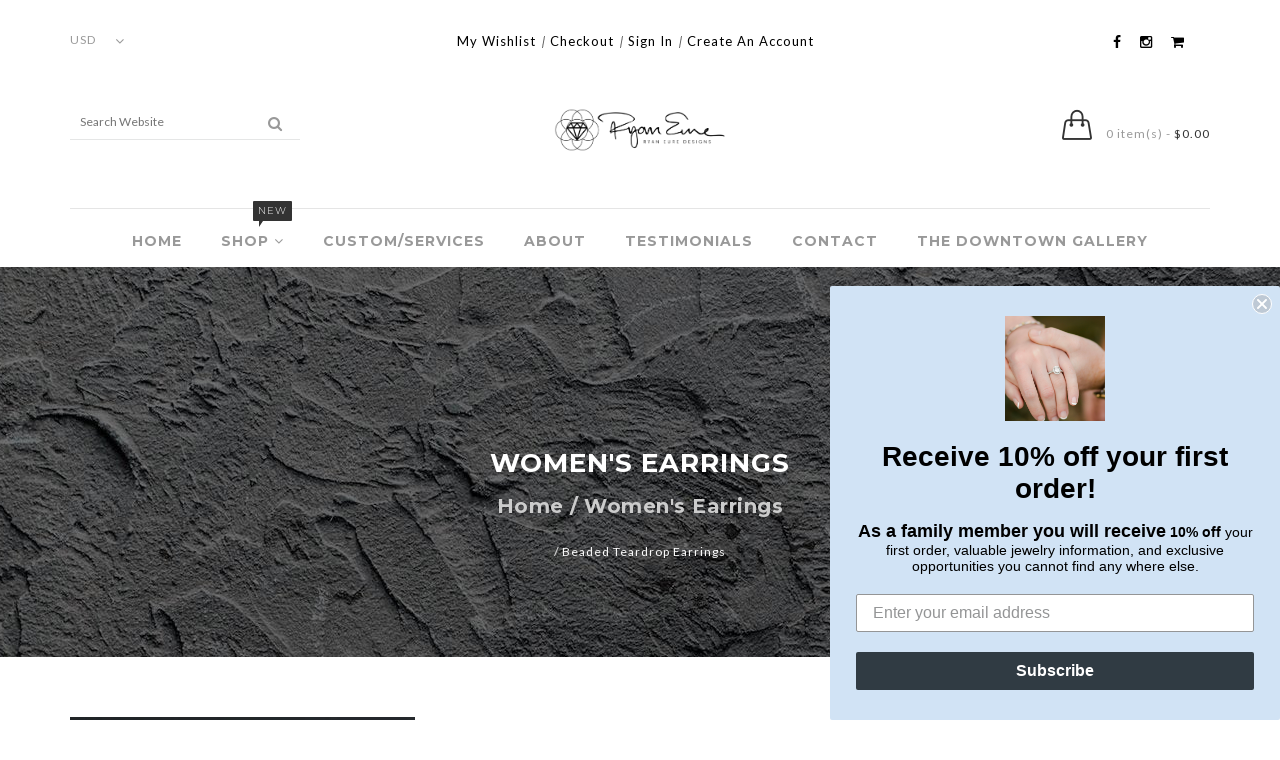

--- FILE ---
content_type: text/html; charset=utf-8
request_url: https://ryaneuredesigns.com/products/beaded-teardrop-earrings
body_size: 22790
content:
<!doctype html>
<!--[if lt IE 7]><html class="no-js lt-ie9 lt-ie8 lt-ie7" lang="en"> <![endif]-->
<!--[if IE 7]><html class="no-js lt-ie9 lt-ie8" lang="en"> <![endif]-->
<!--[if IE 8]><html class="no-js lt-ie9" lang="en"> <![endif]-->
<!--[if IE 9 ]><html class="ie9 no-js"> <![endif]-->
<!--[if (gt IE 9)|!(IE)]><!--> <html class="no-js"> <!--<![endif]-->

<head>
  <meta name="google-site-verification" content="qUoaoUTNwQtXJT8ASr61AqszUeMMvjOuhu6Bg_3LJ2I" />
<meta property="og:image" content="https:" />
<meta property="og:image:type" content="image/png" />
<meta property="og:image:width" content="200" />
<meta property="og:image:height" content="200" />

  <!-- Basic page needs ================================================== -->
  <meta charset="utf-8">
  <!-- Title and description ================================================== -->
  <title>
    Beaded Teardrop Earrings &ndash; Ryan Eure Designs
  </title>
	<!-- EGGFLOW SCRIPT START --><script src="//auth.eggflow.com/scripts/secure.js?tid=5d895cec707a9" async></script><!-- EGGFLOW SCRIPT END -->
  
  <meta name="description" content="These dangle/drop earrings were hand wrapped using only the finest Argentium Silver wire and 14 karat yellow gold filled wire.  Intricately woven with time and care one piece at a time.  Never mass produced.  The ear hooks are fine Argentium Silver. Argentium silver is a finer quality than traditional sterling, yet is ">
  
  <!-- Helpers ================================================== -->
  <link rel="canonical" href="https://ryaneuredesigns.com/products/beaded-teardrop-earrings">
  <meta name="viewport" content="width=device-width,initial-scale=1">
  <!-- Favicon -->
  <link rel="shortcut icon" href="//ryaneuredesigns.com/cdn/shop/t/4/assets/favicon.png?v=95217539290187206421604250216" type="image/x-icon" />
  <!-- fonts -->
  
<link href='https://fonts.googleapis.com/css?family=Montserrat:300,300italic,400,400italic,700,700italic,900,900italic' rel='stylesheet' type='text/css'>
<link href='https://fonts.googleapis.com/css?family=Lato:300,300italic,400,400italic,700,700italic,900,900italic' rel='stylesheet' type='text/css'>
<link href='https://fonts.googleapis.com/css?family=Roboto:300,300italic,400,400italic,700,700italic,900,900italic' rel='stylesheet' type='text/css'>
<link href='https://fonts.googleapis.com/css?family=Roboto:300,300italic,400,400italic,700,700italic,900,900italic' rel='stylesheet' type='text/css'>

  <!-- Styles -->
  <link href="//ryaneuredesigns.com/cdn/shop/t/4/assets/aplication.css?v=33561069887097484581569087554" rel="stylesheet" type="text/css" media="all" />
  <!-- Theme base and media queries -->
  <link href="//ryaneuredesigns.com/cdn/shop/t/4/assets/styles.css?v=183645584480681083901570650859" rel="stylesheet" type="text/css" media="all" />
  <link href="//ryaneuredesigns.com/cdn/shop/t/4/assets/styles-setting.css?v=154630793769406411231722537700" rel="stylesheet" type="text/css" media="all" />
  <link href="//ryaneuredesigns.com/cdn/shop/t/4/assets/responsive.css?v=140777233678582492331569087553" rel="stylesheet" type="text/css" media="all" />
  <!-- Scripts -->
  <script src="//ryaneuredesigns.com/cdn/shop/t/4/assets/theme.app.js?v=18279779274320913021569087543" type="text/javascript"></script>
<script>
  window.ajax_cart = true;window.money_format = "${{amount}} USD";window.shop_currency = "USD";window.show_multiple_currencies = true;window.loading_url = "//ryaneuredesigns.com/cdn/shop/t/4/assets/loading.gif?1617"; window.use_color_swatch = false;window.product_image_resize = false;window.enable_sidebar_multiple_choice = false;window.dropdowncart_type = "hover";window.file_url = "//ryaneuredesigns.com/cdn/shop/files/?1617";window.asset_url = "";window.images_size = {is_crop: true,ratio_width : 1,ratio_height : 1,};
</script>
  <!-- Header hook for plugins ================================================== -->
  <script>window.performance && window.performance.mark && window.performance.mark('shopify.content_for_header.start');</script><meta id="shopify-digital-wallet" name="shopify-digital-wallet" content="/10295279680/digital_wallets/dialog">
<meta name="shopify-checkout-api-token" content="75a98c613e569de8f05c25b482bec1e0">
<meta id="in-context-paypal-metadata" data-shop-id="10295279680" data-venmo-supported="false" data-environment="production" data-locale="en_US" data-paypal-v4="true" data-currency="USD">
<link rel="alternate" type="application/json+oembed" href="https://ryaneuredesigns.com/products/beaded-teardrop-earrings.oembed">
<script async="async" src="/checkouts/internal/preloads.js?locale=en-US"></script>
<link rel="preconnect" href="https://shop.app" crossorigin="anonymous">
<script async="async" src="https://shop.app/checkouts/internal/preloads.js?locale=en-US&shop_id=10295279680" crossorigin="anonymous"></script>
<script id="apple-pay-shop-capabilities" type="application/json">{"shopId":10295279680,"countryCode":"US","currencyCode":"USD","merchantCapabilities":["supports3DS"],"merchantId":"gid:\/\/shopify\/Shop\/10295279680","merchantName":"Ryan Eure Designs","requiredBillingContactFields":["postalAddress","email","phone"],"requiredShippingContactFields":["postalAddress","email","phone"],"shippingType":"shipping","supportedNetworks":["visa","masterCard","amex","discover","elo","jcb"],"total":{"type":"pending","label":"Ryan Eure Designs","amount":"1.00"},"shopifyPaymentsEnabled":true,"supportsSubscriptions":true}</script>
<script id="shopify-features" type="application/json">{"accessToken":"75a98c613e569de8f05c25b482bec1e0","betas":["rich-media-storefront-analytics"],"domain":"ryaneuredesigns.com","predictiveSearch":true,"shopId":10295279680,"locale":"en"}</script>
<script>var Shopify = Shopify || {};
Shopify.shop = "ryan-eure-designs.myshopify.com";
Shopify.locale = "en";
Shopify.currency = {"active":"USD","rate":"1.0"};
Shopify.country = "US";
Shopify.theme = {"name":"YourOnline.shop theme logancee-01 (dev site)","id":76797837376,"schema_name":null,"schema_version":null,"theme_store_id":null,"role":"main"};
Shopify.theme.handle = "null";
Shopify.theme.style = {"id":null,"handle":null};
Shopify.cdnHost = "ryaneuredesigns.com/cdn";
Shopify.routes = Shopify.routes || {};
Shopify.routes.root = "/";</script>
<script type="module">!function(o){(o.Shopify=o.Shopify||{}).modules=!0}(window);</script>
<script>!function(o){function n(){var o=[];function n(){o.push(Array.prototype.slice.apply(arguments))}return n.q=o,n}var t=o.Shopify=o.Shopify||{};t.loadFeatures=n(),t.autoloadFeatures=n()}(window);</script>
<script>
  window.ShopifyPay = window.ShopifyPay || {};
  window.ShopifyPay.apiHost = "shop.app\/pay";
  window.ShopifyPay.redirectState = null;
</script>
<script id="shop-js-analytics" type="application/json">{"pageType":"product"}</script>
<script defer="defer" async type="module" src="//ryaneuredesigns.com/cdn/shopifycloud/shop-js/modules/v2/client.init-shop-cart-sync_IZsNAliE.en.esm.js"></script>
<script defer="defer" async type="module" src="//ryaneuredesigns.com/cdn/shopifycloud/shop-js/modules/v2/chunk.common_0OUaOowp.esm.js"></script>
<script type="module">
  await import("//ryaneuredesigns.com/cdn/shopifycloud/shop-js/modules/v2/client.init-shop-cart-sync_IZsNAliE.en.esm.js");
await import("//ryaneuredesigns.com/cdn/shopifycloud/shop-js/modules/v2/chunk.common_0OUaOowp.esm.js");

  window.Shopify.SignInWithShop?.initShopCartSync?.({"fedCMEnabled":true,"windoidEnabled":true});

</script>
<script>
  window.Shopify = window.Shopify || {};
  if (!window.Shopify.featureAssets) window.Shopify.featureAssets = {};
  window.Shopify.featureAssets['shop-js'] = {"shop-cart-sync":["modules/v2/client.shop-cart-sync_DLOhI_0X.en.esm.js","modules/v2/chunk.common_0OUaOowp.esm.js"],"init-fed-cm":["modules/v2/client.init-fed-cm_C6YtU0w6.en.esm.js","modules/v2/chunk.common_0OUaOowp.esm.js"],"shop-button":["modules/v2/client.shop-button_BCMx7GTG.en.esm.js","modules/v2/chunk.common_0OUaOowp.esm.js"],"shop-cash-offers":["modules/v2/client.shop-cash-offers_BT26qb5j.en.esm.js","modules/v2/chunk.common_0OUaOowp.esm.js","modules/v2/chunk.modal_CGo_dVj3.esm.js"],"init-windoid":["modules/v2/client.init-windoid_B9PkRMql.en.esm.js","modules/v2/chunk.common_0OUaOowp.esm.js"],"init-shop-email-lookup-coordinator":["modules/v2/client.init-shop-email-lookup-coordinator_DZkqjsbU.en.esm.js","modules/v2/chunk.common_0OUaOowp.esm.js"],"shop-toast-manager":["modules/v2/client.shop-toast-manager_Di2EnuM7.en.esm.js","modules/v2/chunk.common_0OUaOowp.esm.js"],"shop-login-button":["modules/v2/client.shop-login-button_BtqW_SIO.en.esm.js","modules/v2/chunk.common_0OUaOowp.esm.js","modules/v2/chunk.modal_CGo_dVj3.esm.js"],"avatar":["modules/v2/client.avatar_BTnouDA3.en.esm.js"],"pay-button":["modules/v2/client.pay-button_CWa-C9R1.en.esm.js","modules/v2/chunk.common_0OUaOowp.esm.js"],"init-shop-cart-sync":["modules/v2/client.init-shop-cart-sync_IZsNAliE.en.esm.js","modules/v2/chunk.common_0OUaOowp.esm.js"],"init-customer-accounts":["modules/v2/client.init-customer-accounts_DenGwJTU.en.esm.js","modules/v2/client.shop-login-button_BtqW_SIO.en.esm.js","modules/v2/chunk.common_0OUaOowp.esm.js","modules/v2/chunk.modal_CGo_dVj3.esm.js"],"init-shop-for-new-customer-accounts":["modules/v2/client.init-shop-for-new-customer-accounts_JdHXxpS9.en.esm.js","modules/v2/client.shop-login-button_BtqW_SIO.en.esm.js","modules/v2/chunk.common_0OUaOowp.esm.js","modules/v2/chunk.modal_CGo_dVj3.esm.js"],"init-customer-accounts-sign-up":["modules/v2/client.init-customer-accounts-sign-up_D6__K_p8.en.esm.js","modules/v2/client.shop-login-button_BtqW_SIO.en.esm.js","modules/v2/chunk.common_0OUaOowp.esm.js","modules/v2/chunk.modal_CGo_dVj3.esm.js"],"checkout-modal":["modules/v2/client.checkout-modal_C_ZQDY6s.en.esm.js","modules/v2/chunk.common_0OUaOowp.esm.js","modules/v2/chunk.modal_CGo_dVj3.esm.js"],"shop-follow-button":["modules/v2/client.shop-follow-button_XetIsj8l.en.esm.js","modules/v2/chunk.common_0OUaOowp.esm.js","modules/v2/chunk.modal_CGo_dVj3.esm.js"],"lead-capture":["modules/v2/client.lead-capture_DvA72MRN.en.esm.js","modules/v2/chunk.common_0OUaOowp.esm.js","modules/v2/chunk.modal_CGo_dVj3.esm.js"],"shop-login":["modules/v2/client.shop-login_ClXNxyh6.en.esm.js","modules/v2/chunk.common_0OUaOowp.esm.js","modules/v2/chunk.modal_CGo_dVj3.esm.js"],"payment-terms":["modules/v2/client.payment-terms_CNlwjfZz.en.esm.js","modules/v2/chunk.common_0OUaOowp.esm.js","modules/v2/chunk.modal_CGo_dVj3.esm.js"]};
</script>
<script>(function() {
  var isLoaded = false;
  function asyncLoad() {
    if (isLoaded) return;
    isLoaded = true;
    var urls = ["https:\/\/cdn.eggflow.com\/v1\/en_US\/restriction.js?init=5d895cec707a9\u0026app=block_country\u0026shop=ryan-eure-designs.myshopify.com","https:\/\/apps.trustifyreview.app\/facebook-reviews\/facebookreviews.js?v=1703588101\u0026shop=ryan-eure-designs.myshopify.com"];
    for (var i = 0; i < urls.length; i++) {
      var s = document.createElement('script');
      s.type = 'text/javascript';
      s.async = true;
      s.src = urls[i];
      var x = document.getElementsByTagName('script')[0];
      x.parentNode.insertBefore(s, x);
    }
  };
  if(window.attachEvent) {
    window.attachEvent('onload', asyncLoad);
  } else {
    window.addEventListener('load', asyncLoad, false);
  }
})();</script>
<script id="__st">var __st={"a":10295279680,"offset":-18000,"reqid":"15868bf4-ff09-4ede-bd92-a42f862e2a39-1768392748","pageurl":"ryaneuredesigns.com\/products\/beaded-teardrop-earrings","u":"4c62f630943c","p":"product","rtyp":"product","rid":2227086393408};</script>
<script>window.ShopifyPaypalV4VisibilityTracking = true;</script>
<script id="captcha-bootstrap">!function(){'use strict';const t='contact',e='account',n='new_comment',o=[[t,t],['blogs',n],['comments',n],[t,'customer']],c=[[e,'customer_login'],[e,'guest_login'],[e,'recover_customer_password'],[e,'create_customer']],r=t=>t.map((([t,e])=>`form[action*='/${t}']:not([data-nocaptcha='true']) input[name='form_type'][value='${e}']`)).join(','),a=t=>()=>t?[...document.querySelectorAll(t)].map((t=>t.form)):[];function s(){const t=[...o],e=r(t);return a(e)}const i='password',u='form_key',d=['recaptcha-v3-token','g-recaptcha-response','h-captcha-response',i],f=()=>{try{return window.sessionStorage}catch{return}},m='__shopify_v',_=t=>t.elements[u];function p(t,e,n=!1){try{const o=window.sessionStorage,c=JSON.parse(o.getItem(e)),{data:r}=function(t){const{data:e,action:n}=t;return t[m]||n?{data:e,action:n}:{data:t,action:n}}(c);for(const[e,n]of Object.entries(r))t.elements[e]&&(t.elements[e].value=n);n&&o.removeItem(e)}catch(o){console.error('form repopulation failed',{error:o})}}const l='form_type',E='cptcha';function T(t){t.dataset[E]=!0}const w=window,h=w.document,L='Shopify',v='ce_forms',y='captcha';let A=!1;((t,e)=>{const n=(g='f06e6c50-85a8-45c8-87d0-21a2b65856fe',I='https://cdn.shopify.com/shopifycloud/storefront-forms-hcaptcha/ce_storefront_forms_captcha_hcaptcha.v1.5.2.iife.js',D={infoText:'Protected by hCaptcha',privacyText:'Privacy',termsText:'Terms'},(t,e,n)=>{const o=w[L][v],c=o.bindForm;if(c)return c(t,g,e,D).then(n);var r;o.q.push([[t,g,e,D],n]),r=I,A||(h.body.append(Object.assign(h.createElement('script'),{id:'captcha-provider',async:!0,src:r})),A=!0)});var g,I,D;w[L]=w[L]||{},w[L][v]=w[L][v]||{},w[L][v].q=[],w[L][y]=w[L][y]||{},w[L][y].protect=function(t,e){n(t,void 0,e),T(t)},Object.freeze(w[L][y]),function(t,e,n,w,h,L){const[v,y,A,g]=function(t,e,n){const i=e?o:[],u=t?c:[],d=[...i,...u],f=r(d),m=r(i),_=r(d.filter((([t,e])=>n.includes(e))));return[a(f),a(m),a(_),s()]}(w,h,L),I=t=>{const e=t.target;return e instanceof HTMLFormElement?e:e&&e.form},D=t=>v().includes(t);t.addEventListener('submit',(t=>{const e=I(t);if(!e)return;const n=D(e)&&!e.dataset.hcaptchaBound&&!e.dataset.recaptchaBound,o=_(e),c=g().includes(e)&&(!o||!o.value);(n||c)&&t.preventDefault(),c&&!n&&(function(t){try{if(!f())return;!function(t){const e=f();if(!e)return;const n=_(t);if(!n)return;const o=n.value;o&&e.removeItem(o)}(t);const e=Array.from(Array(32),(()=>Math.random().toString(36)[2])).join('');!function(t,e){_(t)||t.append(Object.assign(document.createElement('input'),{type:'hidden',name:u})),t.elements[u].value=e}(t,e),function(t,e){const n=f();if(!n)return;const o=[...t.querySelectorAll(`input[type='${i}']`)].map((({name:t})=>t)),c=[...d,...o],r={};for(const[a,s]of new FormData(t).entries())c.includes(a)||(r[a]=s);n.setItem(e,JSON.stringify({[m]:1,action:t.action,data:r}))}(t,e)}catch(e){console.error('failed to persist form',e)}}(e),e.submit())}));const S=(t,e)=>{t&&!t.dataset[E]&&(n(t,e.some((e=>e===t))),T(t))};for(const o of['focusin','change'])t.addEventListener(o,(t=>{const e=I(t);D(e)&&S(e,y())}));const B=e.get('form_key'),M=e.get(l),P=B&&M;t.addEventListener('DOMContentLoaded',(()=>{const t=y();if(P)for(const e of t)e.elements[l].value===M&&p(e,B);[...new Set([...A(),...v().filter((t=>'true'===t.dataset.shopifyCaptcha))])].forEach((e=>S(e,t)))}))}(h,new URLSearchParams(w.location.search),n,t,e,['guest_login'])})(!0,!0)}();</script>
<script integrity="sha256-4kQ18oKyAcykRKYeNunJcIwy7WH5gtpwJnB7kiuLZ1E=" data-source-attribution="shopify.loadfeatures" defer="defer" src="//ryaneuredesigns.com/cdn/shopifycloud/storefront/assets/storefront/load_feature-a0a9edcb.js" crossorigin="anonymous"></script>
<script crossorigin="anonymous" defer="defer" src="//ryaneuredesigns.com/cdn/shopifycloud/storefront/assets/shopify_pay/storefront-65b4c6d7.js?v=20250812"></script>
<script data-source-attribution="shopify.dynamic_checkout.dynamic.init">var Shopify=Shopify||{};Shopify.PaymentButton=Shopify.PaymentButton||{isStorefrontPortableWallets:!0,init:function(){window.Shopify.PaymentButton.init=function(){};var t=document.createElement("script");t.src="https://ryaneuredesigns.com/cdn/shopifycloud/portable-wallets/latest/portable-wallets.en.js",t.type="module",document.head.appendChild(t)}};
</script>
<script data-source-attribution="shopify.dynamic_checkout.buyer_consent">
  function portableWalletsHideBuyerConsent(e){var t=document.getElementById("shopify-buyer-consent"),n=document.getElementById("shopify-subscription-policy-button");t&&n&&(t.classList.add("hidden"),t.setAttribute("aria-hidden","true"),n.removeEventListener("click",e))}function portableWalletsShowBuyerConsent(e){var t=document.getElementById("shopify-buyer-consent"),n=document.getElementById("shopify-subscription-policy-button");t&&n&&(t.classList.remove("hidden"),t.removeAttribute("aria-hidden"),n.addEventListener("click",e))}window.Shopify?.PaymentButton&&(window.Shopify.PaymentButton.hideBuyerConsent=portableWalletsHideBuyerConsent,window.Shopify.PaymentButton.showBuyerConsent=portableWalletsShowBuyerConsent);
</script>
<script data-source-attribution="shopify.dynamic_checkout.cart.bootstrap">document.addEventListener("DOMContentLoaded",(function(){function t(){return document.querySelector("shopify-accelerated-checkout-cart, shopify-accelerated-checkout")}if(t())Shopify.PaymentButton.init();else{new MutationObserver((function(e,n){t()&&(Shopify.PaymentButton.init(),n.disconnect())})).observe(document.body,{childList:!0,subtree:!0})}}));
</script>
<link id="shopify-accelerated-checkout-styles" rel="stylesheet" media="screen" href="https://ryaneuredesigns.com/cdn/shopifycloud/portable-wallets/latest/accelerated-checkout-backwards-compat.css" crossorigin="anonymous">
<style id="shopify-accelerated-checkout-cart">
        #shopify-buyer-consent {
  margin-top: 1em;
  display: inline-block;
  width: 100%;
}

#shopify-buyer-consent.hidden {
  display: none;
}

#shopify-subscription-policy-button {
  background: none;
  border: none;
  padding: 0;
  text-decoration: underline;
  font-size: inherit;
  cursor: pointer;
}

#shopify-subscription-policy-button::before {
  box-shadow: none;
}

      </style>

<script>window.performance && window.performance.mark && window.performance.mark('shopify.content_for_header.end');</script>
  <!--[if lt IE 9]>
<script src="//html5shiv.googlecode.com/svn/trunk/html5.js" type="text/javascript"></script>
<![endif]-->
<div id="shopify-product-reviews" data-id="2227086393408"></div>
  
  
<!-- BEGIN app block: shopify://apps/klaviyo-email-marketing-sms/blocks/klaviyo-onsite-embed/2632fe16-c075-4321-a88b-50b567f42507 -->












  <script async src="https://static.klaviyo.com/onsite/js/NqcBQQ/klaviyo.js?company_id=NqcBQQ"></script>
  <script>!function(){if(!window.klaviyo){window._klOnsite=window._klOnsite||[];try{window.klaviyo=new Proxy({},{get:function(n,i){return"push"===i?function(){var n;(n=window._klOnsite).push.apply(n,arguments)}:function(){for(var n=arguments.length,o=new Array(n),w=0;w<n;w++)o[w]=arguments[w];var t="function"==typeof o[o.length-1]?o.pop():void 0,e=new Promise((function(n){window._klOnsite.push([i].concat(o,[function(i){t&&t(i),n(i)}]))}));return e}}})}catch(n){window.klaviyo=window.klaviyo||[],window.klaviyo.push=function(){var n;(n=window._klOnsite).push.apply(n,arguments)}}}}();</script>

  
    <script id="viewed_product">
      if (item == null) {
        var _learnq = _learnq || [];

        var MetafieldReviews = null
        var MetafieldYotpoRating = null
        var MetafieldYotpoCount = null
        var MetafieldLooxRating = null
        var MetafieldLooxCount = null
        var okendoProduct = null
        var okendoProductReviewCount = null
        var okendoProductReviewAverageValue = null
        try {
          // The following fields are used for Customer Hub recently viewed in order to add reviews.
          // This information is not part of __kla_viewed. Instead, it is part of __kla_viewed_reviewed_items
          MetafieldReviews = {};
          MetafieldYotpoRating = null
          MetafieldYotpoCount = null
          MetafieldLooxRating = null
          MetafieldLooxCount = null

          okendoProduct = null
          // If the okendo metafield is not legacy, it will error, which then requires the new json formatted data
          if (okendoProduct && 'error' in okendoProduct) {
            okendoProduct = null
          }
          okendoProductReviewCount = okendoProduct ? okendoProduct.reviewCount : null
          okendoProductReviewAverageValue = okendoProduct ? okendoProduct.reviewAverageValue : null
        } catch (error) {
          console.error('Error in Klaviyo onsite reviews tracking:', error);
        }

        var item = {
          Name: "Beaded Teardrop Earrings",
          ProductID: 2227086393408,
          Categories: ["Women's Earrings"],
          ImageURL: "https://ryaneuredesigns.com/cdn/shop/products/IMG_6238_grande.JPG?v=1574628132",
          URL: "https://ryaneuredesigns.com/products/beaded-teardrop-earrings",
          Brand: "Ryan Eure Designs",
          Price: "$225.00",
          Value: "225.00",
          CompareAtPrice: "$0.00"
        };
        _learnq.push(['track', 'Viewed Product', item]);
        _learnq.push(['trackViewedItem', {
          Title: item.Name,
          ItemId: item.ProductID,
          Categories: item.Categories,
          ImageUrl: item.ImageURL,
          Url: item.URL,
          Metadata: {
            Brand: item.Brand,
            Price: item.Price,
            Value: item.Value,
            CompareAtPrice: item.CompareAtPrice
          },
          metafields:{
            reviews: MetafieldReviews,
            yotpo:{
              rating: MetafieldYotpoRating,
              count: MetafieldYotpoCount,
            },
            loox:{
              rating: MetafieldLooxRating,
              count: MetafieldLooxCount,
            },
            okendo: {
              rating: okendoProductReviewAverageValue,
              count: okendoProductReviewCount,
            }
          }
        }]);
      }
    </script>
  




  <script>
    window.klaviyoReviewsProductDesignMode = false
  </script>







<!-- END app block --><link href="https://monorail-edge.shopifysvc.com" rel="dns-prefetch">
<script>(function(){if ("sendBeacon" in navigator && "performance" in window) {try {var session_token_from_headers = performance.getEntriesByType('navigation')[0].serverTiming.find(x => x.name == '_s').description;} catch {var session_token_from_headers = undefined;}var session_cookie_matches = document.cookie.match(/_shopify_s=([^;]*)/);var session_token_from_cookie = session_cookie_matches && session_cookie_matches.length === 2 ? session_cookie_matches[1] : "";var session_token = session_token_from_headers || session_token_from_cookie || "";function handle_abandonment_event(e) {var entries = performance.getEntries().filter(function(entry) {return /monorail-edge.shopifysvc.com/.test(entry.name);});if (!window.abandonment_tracked && entries.length === 0) {window.abandonment_tracked = true;var currentMs = Date.now();var navigation_start = performance.timing.navigationStart;var payload = {shop_id: 10295279680,url: window.location.href,navigation_start,duration: currentMs - navigation_start,session_token,page_type: "product"};window.navigator.sendBeacon("https://monorail-edge.shopifysvc.com/v1/produce", JSON.stringify({schema_id: "online_store_buyer_site_abandonment/1.1",payload: payload,metadata: {event_created_at_ms: currentMs,event_sent_at_ms: currentMs}}));}}window.addEventListener('pagehide', handle_abandonment_event);}}());</script>
<script id="web-pixels-manager-setup">(function e(e,d,r,n,o){if(void 0===o&&(o={}),!Boolean(null===(a=null===(i=window.Shopify)||void 0===i?void 0:i.analytics)||void 0===a?void 0:a.replayQueue)){var i,a;window.Shopify=window.Shopify||{};var t=window.Shopify;t.analytics=t.analytics||{};var s=t.analytics;s.replayQueue=[],s.publish=function(e,d,r){return s.replayQueue.push([e,d,r]),!0};try{self.performance.mark("wpm:start")}catch(e){}var l=function(){var e={modern:/Edge?\/(1{2}[4-9]|1[2-9]\d|[2-9]\d{2}|\d{4,})\.\d+(\.\d+|)|Firefox\/(1{2}[4-9]|1[2-9]\d|[2-9]\d{2}|\d{4,})\.\d+(\.\d+|)|Chrom(ium|e)\/(9{2}|\d{3,})\.\d+(\.\d+|)|(Maci|X1{2}).+ Version\/(15\.\d+|(1[6-9]|[2-9]\d|\d{3,})\.\d+)([,.]\d+|)( \(\w+\)|)( Mobile\/\w+|) Safari\/|Chrome.+OPR\/(9{2}|\d{3,})\.\d+\.\d+|(CPU[ +]OS|iPhone[ +]OS|CPU[ +]iPhone|CPU IPhone OS|CPU iPad OS)[ +]+(15[._]\d+|(1[6-9]|[2-9]\d|\d{3,})[._]\d+)([._]\d+|)|Android:?[ /-](13[3-9]|1[4-9]\d|[2-9]\d{2}|\d{4,})(\.\d+|)(\.\d+|)|Android.+Firefox\/(13[5-9]|1[4-9]\d|[2-9]\d{2}|\d{4,})\.\d+(\.\d+|)|Android.+Chrom(ium|e)\/(13[3-9]|1[4-9]\d|[2-9]\d{2}|\d{4,})\.\d+(\.\d+|)|SamsungBrowser\/([2-9]\d|\d{3,})\.\d+/,legacy:/Edge?\/(1[6-9]|[2-9]\d|\d{3,})\.\d+(\.\d+|)|Firefox\/(5[4-9]|[6-9]\d|\d{3,})\.\d+(\.\d+|)|Chrom(ium|e)\/(5[1-9]|[6-9]\d|\d{3,})\.\d+(\.\d+|)([\d.]+$|.*Safari\/(?![\d.]+ Edge\/[\d.]+$))|(Maci|X1{2}).+ Version\/(10\.\d+|(1[1-9]|[2-9]\d|\d{3,})\.\d+)([,.]\d+|)( \(\w+\)|)( Mobile\/\w+|) Safari\/|Chrome.+OPR\/(3[89]|[4-9]\d|\d{3,})\.\d+\.\d+|(CPU[ +]OS|iPhone[ +]OS|CPU[ +]iPhone|CPU IPhone OS|CPU iPad OS)[ +]+(10[._]\d+|(1[1-9]|[2-9]\d|\d{3,})[._]\d+)([._]\d+|)|Android:?[ /-](13[3-9]|1[4-9]\d|[2-9]\d{2}|\d{4,})(\.\d+|)(\.\d+|)|Mobile Safari.+OPR\/([89]\d|\d{3,})\.\d+\.\d+|Android.+Firefox\/(13[5-9]|1[4-9]\d|[2-9]\d{2}|\d{4,})\.\d+(\.\d+|)|Android.+Chrom(ium|e)\/(13[3-9]|1[4-9]\d|[2-9]\d{2}|\d{4,})\.\d+(\.\d+|)|Android.+(UC? ?Browser|UCWEB|U3)[ /]?(15\.([5-9]|\d{2,})|(1[6-9]|[2-9]\d|\d{3,})\.\d+)\.\d+|SamsungBrowser\/(5\.\d+|([6-9]|\d{2,})\.\d+)|Android.+MQ{2}Browser\/(14(\.(9|\d{2,})|)|(1[5-9]|[2-9]\d|\d{3,})(\.\d+|))(\.\d+|)|K[Aa][Ii]OS\/(3\.\d+|([4-9]|\d{2,})\.\d+)(\.\d+|)/},d=e.modern,r=e.legacy,n=navigator.userAgent;return n.match(d)?"modern":n.match(r)?"legacy":"unknown"}(),u="modern"===l?"modern":"legacy",c=(null!=n?n:{modern:"",legacy:""})[u],f=function(e){return[e.baseUrl,"/wpm","/b",e.hashVersion,"modern"===e.buildTarget?"m":"l",".js"].join("")}({baseUrl:d,hashVersion:r,buildTarget:u}),m=function(e){var d=e.version,r=e.bundleTarget,n=e.surface,o=e.pageUrl,i=e.monorailEndpoint;return{emit:function(e){var a=e.status,t=e.errorMsg,s=(new Date).getTime(),l=JSON.stringify({metadata:{event_sent_at_ms:s},events:[{schema_id:"web_pixels_manager_load/3.1",payload:{version:d,bundle_target:r,page_url:o,status:a,surface:n,error_msg:t},metadata:{event_created_at_ms:s}}]});if(!i)return console&&console.warn&&console.warn("[Web Pixels Manager] No Monorail endpoint provided, skipping logging."),!1;try{return self.navigator.sendBeacon.bind(self.navigator)(i,l)}catch(e){}var u=new XMLHttpRequest;try{return u.open("POST",i,!0),u.setRequestHeader("Content-Type","text/plain"),u.send(l),!0}catch(e){return console&&console.warn&&console.warn("[Web Pixels Manager] Got an unhandled error while logging to Monorail."),!1}}}}({version:r,bundleTarget:l,surface:e.surface,pageUrl:self.location.href,monorailEndpoint:e.monorailEndpoint});try{o.browserTarget=l,function(e){var d=e.src,r=e.async,n=void 0===r||r,o=e.onload,i=e.onerror,a=e.sri,t=e.scriptDataAttributes,s=void 0===t?{}:t,l=document.createElement("script"),u=document.querySelector("head"),c=document.querySelector("body");if(l.async=n,l.src=d,a&&(l.integrity=a,l.crossOrigin="anonymous"),s)for(var f in s)if(Object.prototype.hasOwnProperty.call(s,f))try{l.dataset[f]=s[f]}catch(e){}if(o&&l.addEventListener("load",o),i&&l.addEventListener("error",i),u)u.appendChild(l);else{if(!c)throw new Error("Did not find a head or body element to append the script");c.appendChild(l)}}({src:f,async:!0,onload:function(){if(!function(){var e,d;return Boolean(null===(d=null===(e=window.Shopify)||void 0===e?void 0:e.analytics)||void 0===d?void 0:d.initialized)}()){var d=window.webPixelsManager.init(e)||void 0;if(d){var r=window.Shopify.analytics;r.replayQueue.forEach((function(e){var r=e[0],n=e[1],o=e[2];d.publishCustomEvent(r,n,o)})),r.replayQueue=[],r.publish=d.publishCustomEvent,r.visitor=d.visitor,r.initialized=!0}}},onerror:function(){return m.emit({status:"failed",errorMsg:"".concat(f," has failed to load")})},sri:function(e){var d=/^sha384-[A-Za-z0-9+/=]+$/;return"string"==typeof e&&d.test(e)}(c)?c:"",scriptDataAttributes:o}),m.emit({status:"loading"})}catch(e){m.emit({status:"failed",errorMsg:(null==e?void 0:e.message)||"Unknown error"})}}})({shopId: 10295279680,storefrontBaseUrl: "https://ryaneuredesigns.com",extensionsBaseUrl: "https://extensions.shopifycdn.com/cdn/shopifycloud/web-pixels-manager",monorailEndpoint: "https://monorail-edge.shopifysvc.com/unstable/produce_batch",surface: "storefront-renderer",enabledBetaFlags: ["2dca8a86"],webPixelsConfigList: [{"id":"2134278464","configuration":"{\"accountID\":\"NqcBQQ\",\"webPixelConfig\":\"eyJlbmFibGVBZGRlZFRvQ2FydEV2ZW50cyI6IHRydWV9\"}","eventPayloadVersion":"v1","runtimeContext":"STRICT","scriptVersion":"524f6c1ee37bacdca7657a665bdca589","type":"APP","apiClientId":123074,"privacyPurposes":["ANALYTICS","MARKETING"],"dataSharingAdjustments":{"protectedCustomerApprovalScopes":["read_customer_address","read_customer_email","read_customer_name","read_customer_personal_data","read_customer_phone"]}},{"id":"381124928","configuration":"{\"pixel_id\":\"2833101233633285\",\"pixel_type\":\"facebook_pixel\",\"metaapp_system_user_token\":\"-\"}","eventPayloadVersion":"v1","runtimeContext":"OPEN","scriptVersion":"ca16bc87fe92b6042fbaa3acc2fbdaa6","type":"APP","apiClientId":2329312,"privacyPurposes":["ANALYTICS","MARKETING","SALE_OF_DATA"],"dataSharingAdjustments":{"protectedCustomerApprovalScopes":["read_customer_address","read_customer_email","read_customer_name","read_customer_personal_data","read_customer_phone"]}},{"id":"shopify-app-pixel","configuration":"{}","eventPayloadVersion":"v1","runtimeContext":"STRICT","scriptVersion":"0450","apiClientId":"shopify-pixel","type":"APP","privacyPurposes":["ANALYTICS","MARKETING"]},{"id":"shopify-custom-pixel","eventPayloadVersion":"v1","runtimeContext":"LAX","scriptVersion":"0450","apiClientId":"shopify-pixel","type":"CUSTOM","privacyPurposes":["ANALYTICS","MARKETING"]}],isMerchantRequest: false,initData: {"shop":{"name":"Ryan Eure Designs","paymentSettings":{"currencyCode":"USD"},"myshopifyDomain":"ryan-eure-designs.myshopify.com","countryCode":"US","storefrontUrl":"https:\/\/ryaneuredesigns.com"},"customer":null,"cart":null,"checkout":null,"productVariants":[{"price":{"amount":225.0,"currencyCode":"USD"},"product":{"title":"Beaded Teardrop Earrings","vendor":"Ryan Eure Designs","id":"2227086393408","untranslatedTitle":"Beaded Teardrop Earrings","url":"\/products\/beaded-teardrop-earrings","type":""},"id":"21001480667200","image":{"src":"\/\/ryaneuredesigns.com\/cdn\/shop\/products\/IMG_6238.JPG?v=1574628132"},"sku":"","title":"All Silver","untranslatedTitle":"All Silver"},{"price":{"amount":245.0,"currencyCode":"USD"},"product":{"title":"Beaded Teardrop Earrings","vendor":"Ryan Eure Designs","id":"2227086393408","untranslatedTitle":"Beaded Teardrop Earrings","url":"\/products\/beaded-teardrop-earrings","type":""},"id":"21001480732736","image":{"src":"\/\/ryaneuredesigns.com\/cdn\/shop\/products\/IMG_6238.JPG?v=1574628132"},"sku":"","title":"Mixed Gold\/Silver","untranslatedTitle":"Mixed Gold\/Silver"},{"price":{"amount":295.0,"currencyCode":"USD"},"product":{"title":"Beaded Teardrop Earrings","vendor":"Ryan Eure Designs","id":"2227086393408","untranslatedTitle":"Beaded Teardrop Earrings","url":"\/products\/beaded-teardrop-earrings","type":""},"id":"21001480798272","image":{"src":"\/\/ryaneuredesigns.com\/cdn\/shop\/products\/IMG_6238.JPG?v=1574628132"},"sku":"","title":"All Gold","untranslatedTitle":"All Gold"}],"purchasingCompany":null},},"https://ryaneuredesigns.com/cdn","7cecd0b6w90c54c6cpe92089d5m57a67346",{"modern":"","legacy":""},{"shopId":"10295279680","storefrontBaseUrl":"https:\/\/ryaneuredesigns.com","extensionBaseUrl":"https:\/\/extensions.shopifycdn.com\/cdn\/shopifycloud\/web-pixels-manager","surface":"storefront-renderer","enabledBetaFlags":"[\"2dca8a86\"]","isMerchantRequest":"false","hashVersion":"7cecd0b6w90c54c6cpe92089d5m57a67346","publish":"custom","events":"[[\"page_viewed\",{}],[\"product_viewed\",{\"productVariant\":{\"price\":{\"amount\":225.0,\"currencyCode\":\"USD\"},\"product\":{\"title\":\"Beaded Teardrop Earrings\",\"vendor\":\"Ryan Eure Designs\",\"id\":\"2227086393408\",\"untranslatedTitle\":\"Beaded Teardrop Earrings\",\"url\":\"\/products\/beaded-teardrop-earrings\",\"type\":\"\"},\"id\":\"21001480667200\",\"image\":{\"src\":\"\/\/ryaneuredesigns.com\/cdn\/shop\/products\/IMG_6238.JPG?v=1574628132\"},\"sku\":\"\",\"title\":\"All Silver\",\"untranslatedTitle\":\"All Silver\"}}]]"});</script><script>
  window.ShopifyAnalytics = window.ShopifyAnalytics || {};
  window.ShopifyAnalytics.meta = window.ShopifyAnalytics.meta || {};
  window.ShopifyAnalytics.meta.currency = 'USD';
  var meta = {"product":{"id":2227086393408,"gid":"gid:\/\/shopify\/Product\/2227086393408","vendor":"Ryan Eure Designs","type":"","handle":"beaded-teardrop-earrings","variants":[{"id":21001480667200,"price":22500,"name":"Beaded Teardrop Earrings - All Silver","public_title":"All Silver","sku":""},{"id":21001480732736,"price":24500,"name":"Beaded Teardrop Earrings - Mixed Gold\/Silver","public_title":"Mixed Gold\/Silver","sku":""},{"id":21001480798272,"price":29500,"name":"Beaded Teardrop Earrings - All Gold","public_title":"All Gold","sku":""}],"remote":false},"page":{"pageType":"product","resourceType":"product","resourceId":2227086393408,"requestId":"15868bf4-ff09-4ede-bd92-a42f862e2a39-1768392748"}};
  for (var attr in meta) {
    window.ShopifyAnalytics.meta[attr] = meta[attr];
  }
</script>
<script class="analytics">
  (function () {
    var customDocumentWrite = function(content) {
      var jquery = null;

      if (window.jQuery) {
        jquery = window.jQuery;
      } else if (window.Checkout && window.Checkout.$) {
        jquery = window.Checkout.$;
      }

      if (jquery) {
        jquery('body').append(content);
      }
    };

    var hasLoggedConversion = function(token) {
      if (token) {
        return document.cookie.indexOf('loggedConversion=' + token) !== -1;
      }
      return false;
    }

    var setCookieIfConversion = function(token) {
      if (token) {
        var twoMonthsFromNow = new Date(Date.now());
        twoMonthsFromNow.setMonth(twoMonthsFromNow.getMonth() + 2);

        document.cookie = 'loggedConversion=' + token + '; expires=' + twoMonthsFromNow;
      }
    }

    var trekkie = window.ShopifyAnalytics.lib = window.trekkie = window.trekkie || [];
    if (trekkie.integrations) {
      return;
    }
    trekkie.methods = [
      'identify',
      'page',
      'ready',
      'track',
      'trackForm',
      'trackLink'
    ];
    trekkie.factory = function(method) {
      return function() {
        var args = Array.prototype.slice.call(arguments);
        args.unshift(method);
        trekkie.push(args);
        return trekkie;
      };
    };
    for (var i = 0; i < trekkie.methods.length; i++) {
      var key = trekkie.methods[i];
      trekkie[key] = trekkie.factory(key);
    }
    trekkie.load = function(config) {
      trekkie.config = config || {};
      trekkie.config.initialDocumentCookie = document.cookie;
      var first = document.getElementsByTagName('script')[0];
      var script = document.createElement('script');
      script.type = 'text/javascript';
      script.onerror = function(e) {
        var scriptFallback = document.createElement('script');
        scriptFallback.type = 'text/javascript';
        scriptFallback.onerror = function(error) {
                var Monorail = {
      produce: function produce(monorailDomain, schemaId, payload) {
        var currentMs = new Date().getTime();
        var event = {
          schema_id: schemaId,
          payload: payload,
          metadata: {
            event_created_at_ms: currentMs,
            event_sent_at_ms: currentMs
          }
        };
        return Monorail.sendRequest("https://" + monorailDomain + "/v1/produce", JSON.stringify(event));
      },
      sendRequest: function sendRequest(endpointUrl, payload) {
        // Try the sendBeacon API
        if (window && window.navigator && typeof window.navigator.sendBeacon === 'function' && typeof window.Blob === 'function' && !Monorail.isIos12()) {
          var blobData = new window.Blob([payload], {
            type: 'text/plain'
          });

          if (window.navigator.sendBeacon(endpointUrl, blobData)) {
            return true;
          } // sendBeacon was not successful

        } // XHR beacon

        var xhr = new XMLHttpRequest();

        try {
          xhr.open('POST', endpointUrl);
          xhr.setRequestHeader('Content-Type', 'text/plain');
          xhr.send(payload);
        } catch (e) {
          console.log(e);
        }

        return false;
      },
      isIos12: function isIos12() {
        return window.navigator.userAgent.lastIndexOf('iPhone; CPU iPhone OS 12_') !== -1 || window.navigator.userAgent.lastIndexOf('iPad; CPU OS 12_') !== -1;
      }
    };
    Monorail.produce('monorail-edge.shopifysvc.com',
      'trekkie_storefront_load_errors/1.1',
      {shop_id: 10295279680,
      theme_id: 76797837376,
      app_name: "storefront",
      context_url: window.location.href,
      source_url: "//ryaneuredesigns.com/cdn/s/trekkie.storefront.55c6279c31a6628627b2ba1c5ff367020da294e2.min.js"});

        };
        scriptFallback.async = true;
        scriptFallback.src = '//ryaneuredesigns.com/cdn/s/trekkie.storefront.55c6279c31a6628627b2ba1c5ff367020da294e2.min.js';
        first.parentNode.insertBefore(scriptFallback, first);
      };
      script.async = true;
      script.src = '//ryaneuredesigns.com/cdn/s/trekkie.storefront.55c6279c31a6628627b2ba1c5ff367020da294e2.min.js';
      first.parentNode.insertBefore(script, first);
    };
    trekkie.load(
      {"Trekkie":{"appName":"storefront","development":false,"defaultAttributes":{"shopId":10295279680,"isMerchantRequest":null,"themeId":76797837376,"themeCityHash":"6210238965949690181","contentLanguage":"en","currency":"USD","eventMetadataId":"be7f8390-1607-4feb-aa88-06eb3f643df2"},"isServerSideCookieWritingEnabled":true,"monorailRegion":"shop_domain","enabledBetaFlags":["65f19447"]},"Session Attribution":{},"S2S":{"facebookCapiEnabled":true,"source":"trekkie-storefront-renderer","apiClientId":580111}}
    );

    var loaded = false;
    trekkie.ready(function() {
      if (loaded) return;
      loaded = true;

      window.ShopifyAnalytics.lib = window.trekkie;

      var originalDocumentWrite = document.write;
      document.write = customDocumentWrite;
      try { window.ShopifyAnalytics.merchantGoogleAnalytics.call(this); } catch(error) {};
      document.write = originalDocumentWrite;

      window.ShopifyAnalytics.lib.page(null,{"pageType":"product","resourceType":"product","resourceId":2227086393408,"requestId":"15868bf4-ff09-4ede-bd92-a42f862e2a39-1768392748","shopifyEmitted":true});

      var match = window.location.pathname.match(/checkouts\/(.+)\/(thank_you|post_purchase)/)
      var token = match? match[1]: undefined;
      if (!hasLoggedConversion(token)) {
        setCookieIfConversion(token);
        window.ShopifyAnalytics.lib.track("Viewed Product",{"currency":"USD","variantId":21001480667200,"productId":2227086393408,"productGid":"gid:\/\/shopify\/Product\/2227086393408","name":"Beaded Teardrop Earrings - All Silver","price":"225.00","sku":"","brand":"Ryan Eure Designs","variant":"All Silver","category":"","nonInteraction":true,"remote":false},undefined,undefined,{"shopifyEmitted":true});
      window.ShopifyAnalytics.lib.track("monorail:\/\/trekkie_storefront_viewed_product\/1.1",{"currency":"USD","variantId":21001480667200,"productId":2227086393408,"productGid":"gid:\/\/shopify\/Product\/2227086393408","name":"Beaded Teardrop Earrings - All Silver","price":"225.00","sku":"","brand":"Ryan Eure Designs","variant":"All Silver","category":"","nonInteraction":true,"remote":false,"referer":"https:\/\/ryaneuredesigns.com\/products\/beaded-teardrop-earrings"});
      }
    });


        var eventsListenerScript = document.createElement('script');
        eventsListenerScript.async = true;
        eventsListenerScript.src = "//ryaneuredesigns.com/cdn/shopifycloud/storefront/assets/shop_events_listener-3da45d37.js";
        document.getElementsByTagName('head')[0].appendChild(eventsListenerScript);

})();</script>
<script
  defer
  src="https://ryaneuredesigns.com/cdn/shopifycloud/perf-kit/shopify-perf-kit-3.0.3.min.js"
  data-application="storefront-renderer"
  data-shop-id="10295279680"
  data-render-region="gcp-us-central1"
  data-page-type="product"
  data-theme-instance-id="76797837376"
  data-theme-name=""
  data-theme-version=""
  data-monorail-region="shop_domain"
  data-resource-timing-sampling-rate="10"
  data-shs="true"
  data-shs-beacon="true"
  data-shs-export-with-fetch="true"
  data-shs-logs-sample-rate="1"
  data-shs-beacon-endpoint="https://ryaneuredesigns.com/api/collect"
></script>
</head>

<body id="beaded-teardrop-earrings" class=" template-product" >
  <div id="loading"></div>
  <div class="wrapper">	
    <header id="header-content">
  <div class="header-top">
    <div class="container">
      <div class="top-currency row">
        <div class="col-md-3 col-sm-2 col-xs-12 " id="header-top-currency">
          
<select id="currencies">
  
  
  <option data-currency="GBP"  value="GBP">GBP</option> 
  
  
  
  <option data-currency="CAB"  value="CAB">CAB</option> 
  
  
  
  <option data-currency="EUR"  value="EUR">EUR</option> 
  
  
  
  <option data-currency="USD"  selected  value="USD">USD</option> 
  
</select>


        </div>
        <div class="col-md-6 col-sm-7 col-xs-12" id="header-top-custom-link">
          <div class="header-links">
            <div class="icons"></div>
            <div class="cusstom-link">
              
              
              <ul class="customer-links">
                
                <li class="wishlist">

                  <a href="/pages/wishlist" title="My Wishlist">My Wishlist</a>
                </li>
                
                <li><a href="/checkout"><span>Checkout</span></a></li>
                <li>
                 <a href="/account/login">Sign In</a>
                </li>
                <li>
                  
                  <a href="/account/register">Create an account</a>
                  
                </li>
              </ul>
              
              
            </div>
          </div>
        </div>
        <div class="col-md-3 hidden-sm hidden-xs">
          	
<div class="social">
  <ul>
    
      
    	<li>
      	<a href="https://www.facebook.com/ryaneuredesigns"> <i class='fa fa-facebook'></i></a>
       </li>
      
   
    
      
    	<li>
      		<a href="https://www.instagram.com/ryaneuredesigns/"> <i class='fa fa-instagram'></i></a>
      	</li>
      
    
   
      
     	<li>
      		<a href="https://ryaneuredesigns.com/cart"> <i class="fa fa-shopping-cart"></i></a>
       </li>
      
    
   
      
     	<li>
      	<a href="https://www.etsy.com/shop/ryaneure/"> <i class="fa fa-Etsy"></i></a>
       </li>
      
      
  </ul>
  
</div>




        </div>
      </div>
    </div>
  </div>
  <div class="header">
    <div class="container">
      <div class="header-inner">
        <div class="row">
          <div id="search-top" class=" col-md-4 col-sm-4 col-xs-12">
            <div class="icon-search">
              <i class="fa fa-search"></i>
            </div>
            <div class="search-form" style="display:none">
              <div class="search-close">
                <i class="icon_close"></i>
              </div>
              


<form action="/search" method="get" class="input-group search-bar">
  
  

  <input type="text" name="q" value="" placeholder="Search Website" class="input-group-field" aria-label="Search Site" autocomplete="off">
  <span class="input-group-btn">
    <input type="submit" class="btn" value="Search">
  </span>
</form>

            </div>
          </div>
          <div class=" col-md-4 col-sm-12 col-xs-12">
            <div class="logo">
              
              <h1><a href="/"><img src="//ryaneuredesigns.com/cdn/shop/t/4/assets/logo.png?v=61037253291886555791573676057" alt="Ryan Eure Designs" /> </a></h1>
              
              
            </div>

          </div>
          <div class="col-md-4 col-sm-4 col-xs-1" id="header-top-cart">
            <div class="header-cart">
              <!--%include 'customer_links' %-->

              <div class="top-cart">
                <p class="top-cart">
                  <a href="/cart" id="cartToggle">
                    <span class="icon top-icon-cart"><i class="icon-handbag icons"></i></span>
                    <span id="cart-count">0</span><span class="text"> item(s) - </span><span class="price">$0.00</span>
                  </a> 
                </p>
                <div id="dropdown-cart"> 
                  <div class="cart-empty">
                    <p>You have no items in your shopping cart.</p>
                  </div>
                  <div class="mini_cart_header">
                    <ol class="cart-list">  
                      
                    </ol>
                    <div class="summary">                
                      <p class="total">
                        <span class="label" style="color:#000">Total:</span>
                        <span class="price">$0.00</span> 
                      </p>
                    </div>
                    <div class="actions">
                      <div class="view-cart"><a href="/cart">View Cart</a></div>
                      <button class="btn" onclick="window.location='/checkout'">Checkout</button>

                    </div>

                  </div>
                </div>
                
              </div> <!-- End Top Header --> 
            </div>
          </div>
        </div>
      </div> 
    </div>   
  </div>
</header>
<div class="top-menu" id="header-menu">
  <div class="container">
    <div class="row">
      <div class=" logo-sticky col-md-3 col-sm-3 col-xs-12">

        
        <a href="/"><img src="//ryaneuredesigns.com/cdn/shop/t/4/assets/logo-sticky.png?v=61037253291886555791570575842" alt="Ryan Eure Designs" /></a>
        

      </div>
      <div class="menu-top text-right col-lg-9 col-md-9 col-sm-9 col-xs-12">
        <div class="toggle-menu">
          <button class="navbar-toggle btn-menu-canvas" data-toggle="offcanvas" data-target="#off-canvas-nav">
            <i class="icon_menu"></i>
          </button>
        </div>
        <div class="menu-action">
<!--Top Menu -->

<div class=" megamenu">
  <ul class="navbar-nav site-nav">
    
    
    
    
    
    
    

    
    
    <li class=" level-top">
      <a class="" href="/" title="Home" target="_self">
        
        Home
        
      </a>
    </li>
    
    
    
    
    
    
    
    
    

    
    
    
    <li class="menu-dropdown  mega-menu  level-top aligned-center ">

      <a class="dropdown-toggle" href="/collections" title="Shop">

        
        Shop
        

        <i class="fa fa-angle-down"></i>
        <span class="lable-new">New</span>        
      </a>
      <i class="fa fa-angle-down"></i>

      
      









	
	


<div class="dropdown-sub sub-1" style='width:' >
	<div class="dropdown-menu-inner">
		<div class="row">
			
				<div class="mega-item col-sm-9 col-md-9">
                  	
					<div class="row">
  
  
  
  
  <div class="col-sm-4">
    
    
    <div class="typo-mega-img">
      <a href="/collections">
        <img src="//ryaneuredesigns.com/cdn/shop/t/4/assets/mega_col_1_1.png?v=123882709527840857411589302234">
      </a>
    </div>
    
    <div class="mega-col-inner ">
      <div class="menu-title">
        <a href="/collections">
          
          Women's
             
        </a>
      </div>
      <div class="widget-inner">
        <ul class="nav-links">
          
          
          <li class=""><a href="/collections/wire-wrap-jewelry" title="Bangles">
            
            Bangles
                                                     
            </a></li>
          
          <li class=""><a href="/collections/wire-wrap-rings" title="Gemstone Rings">
            
            Gemstone Rings
                                                     
            </a></li>
          
          <li class=""><a href="/collections/fabricated-earrings" title="Earrings">
            
            Earrings
                                                     
            </a></li>
          
          <li class=""><a href="/collections/pendants-and-neckware" title="Chains">
            
            Chains
                                                     
            </a></li>
          
          <li class=""><a href="/collections/wire-wrap-pendants" title="Pendants">
            
            Pendants
                                                     
            </a></li>
          
          <li class=""><a href="https://ryaneuredesigns.com/collections/stackable-rings" title="Stackable Rings">
            
            Stackable Rings
                                                     
            </a></li>
          
          <li class=""><a href="https://ryaneuredesigns.com/collections/band-rings" title="Band Rings">
            
            Band Rings
                                                     
            </a></li>
          
          <li class=""><a href="https://ryaneuredesigns.com/collections/c-bracelets-cuffs" title="C-Bracelets (Cuffs)">
            
            C-Bracelets (Cuffs)
                                                     
            </a></li>
          
          <li class=""><a href="/collections/hoop-earrings" title="Hoop Earrings">
            
            Hoop Earrings
                                                     
            </a></li>
          
          
        </ul>
      </div>
    </div>
  </div>
  
  
  <div class="col-sm-4">
    
    
    <div class="typo-mega-img">
      <a href="/collections">
        <img src="//ryaneuredesigns.com/cdn/shop/t/4/assets/mega_col_1_2.png?v=4887602281092639341589302234">
      </a>
    </div>
    
    <div class="mega-col-inner ">
      <div class="menu-title">
        <a href="/collections">
          
          Men's
             
        </a>
      </div>
      <div class="widget-inner">
        <ul class="nav-links">
          
          
          <li class=""><a href="/collections/mens" title="Bracelets">
            
            Bracelets
                                                     
            </a></li>
          
          <li class=""><a href="/collections/mens-rings" title="Rings">
            
            Rings
                                                     
            </a></li>
          
          <li class=""><a href="/collections/chains" title="Chains">
            
            Chains
                                                     
            </a></li>
          
          <li class=""><a href="/collections/mens-pendants" title="Pendants">
            
            Pendants
                                                     
            </a></li>
          
          
        </ul>
      </div>
    </div>
  </div>
  
  
  <div class="col-sm-4">
    
    
    <div class="typo-mega-img">
      <a href="/collections">
        <img src="//ryaneuredesigns.com/cdn/shop/t/4/assets/mega_col_1_3.png?v=118482584505216806881589302235">
      </a>
    </div>
    
    <div class="mega-col-inner ">
      <div class="menu-title">
        <a href="/collections">
          
          Bridal
             
        </a>
      </div>
      <div class="widget-inner">
        <ul class="nav-links">
          
          
          <li class=""><a href="/collections/womans-wedding-band" title="Woman's Wedding Bands">
            
            Woman's Wedding Bands
                                                     
            </a></li>
          
          <li class=""><a href="/collections/wedding-bands" title="Men's Wedding Bands">
            
            Men's Wedding Bands
                                                     
            </a></li>
          
          <li class=""><a href="/collections/engagement-rings" title="Engagement">
            
            Engagement
                                                     
            </a></li>
          
          
        </ul>
      </div>
    </div>
  </div>
  
  
</div>
				</div>
			
			
			
			
				<div class="mega-item col-sm-3 col-md-3">
                  
                  
                  
					<div class="block-html">
	
	<div class="widget-inner">
      	
		<div class="box-image"><img src="//ryaneuredesigns.com/cdn/shop/t/4/assets/mega_images_1.jpg?v=66862636179383279751587938423" alt="" class="img-responsive" /></div>
     
		
			<div class="mega-right block-center">
  <div class="text-small h3">Women’s Bracelets</div>
  <div class="text-large h3">Sale up to 15% off today</div>
<a href="https://ryaneuredesigns.com/collections/wire-wrap-jewelry" class="btn-ex hover-effect02"><span>Explore Now</span></a>
</div>
		
	</div>
</div>
				</div>
			
		</div>
	</div>
</div>
    </li>
    
    
    
    
    
    
    
    

    
    
    <li class=" level-top">
      <a class="" href="/pages/custom-design" title="Custom/Services" target="_self">
        
        Custom/Services
        
      </a>
    </li>
    
    
    
    
    
    
    
    
    

    
    
    <li class=" level-top">
      <a class="" href="/pages/about" title="About" target="_self">
        
        About
        
      </a>
    </li>
    
    
    
    
    
    
    
    
    

    
    
    <li class=" level-top">
      <a class="" href="/pages/testimonials" title="Testimonials" target="_self">
        
        Testimonials
        
      </a>
    </li>
    
    
    
    
    
    
    
    
    

    
    
    <li class=" level-top">
      <a class="" href="/pages/contact-us" title="Contact" target="_self">
        
        Contact
        
      </a>
    </li>
    
    
    
    
    
    
    
    
    

    
    
    <li class=" level-top">
      <a class="" href="https://www.thedowntowngallerywilliamsburg.com/" title="The Downtown Gallery" target="_self">
        
        The Downtown Gallery
        
      </a>
    </li>
    
    
    
  </ul>
</div>  

<!-- End Menu -->






<script>

  jQuery(window).scroll(function() {    
    var scroll = jQuery(window).scrollTop();
	if (scroll > 200) {
      
      jQuery(" #header-content").addClass("active");
        jQuery(" #header-menu").addClass("is-ticky");
    }else{
      jQuery(" #header-content").removeClass("active");
      jQuery(" #header-menu").removeClass("is-ticky");
    }
});
    
</script>

<script>
  jQuery(".megamenu .menu-dropdown > i").click(function(){
      if(jQuery(this).next().is(":visible")){
        jQuery(this).addClass("accordion-show");
      }else{
        jQuery(this).removeClass("accordion-show");
      }
      jQuery(this).next().toggle(400);
    });
  </script></div>

      </div>
    </div>
  </div>
</div>


    <div class="product-quickview"></div>
    <div class="clearfix breadcrumb-wrap">
      <div class="container">
        <div class="row">
          <div class="col-md-12">
            


<div class="breadcrumb">
  <h2>  Women's Earrings</h2>
  <h3><a href="/" title="Back to the frontpage">Home</a>  
    
  
  <span class="icon">/</span>  
  
  
    <a href="/collections/fabricated-earrings" title="">Women's Earrings</a></h3>
  
  
  
  <span class="icon">/</span>
  <strong>Beaded Teardrop Earrings</strong>
  
  
</div>


          </div>
        </div>
      </div>
    </div>
    <main class="container typo-main main-content">
      
<div class="row" id="product">
  
  <div class="col-xs-12 col-main col-md-12 col-sm-12">
    <div itemscope itemtype="http://schema.org/Product" class="product">
      <meta itemprop="url" content="https://ryaneuredesigns.com/products/beaded-teardrop-earrings">
      <meta itemprop="image" content="//ryaneuredesigns.com/cdn/shop/products/IMG_6238_grande.JPG?v=1574628132">


      <div class="row">
        <div class="col-xs-12 col-md-4 col-sm-4 product-img-box">
          
          
     
            
            <a href="//ryaneuredesigns.com/cdn/shop/products/IMG_6238_1024x1024.JPG?v=1574628132" class="zoom" id="placeholder" >
              <img id="product-featured-image" src="//ryaneuredesigns.com/cdn/shop/products/IMG_6238_grande.JPG?v=1574628132" alt="Beaded Teardrop Earrings" data-zoom-image="//ryaneuredesigns.com/cdn/shop/products/IMG_6238_1024x1024.JPG?v=1574628132"/>
            </a>
        
          
          
        </div>

        <div class="col-xs-12 col-md-8 col-sm-8 product-shop">
          <div >
            <header class="product-title ">
              <h2 itemprop="name">Beaded Teardrop Earrings</h2>
              
            </header>
            
                   
            <span class="shopify-product-reviews-badge" data-id="2227086393408"></span>
            
            
           
			<div class="prices">
                
                <span class="price" >$225.00</span>
                
              </div>
            
            <div class="availability">
              
    
            </div>
            
            
            
            <p class="short-description">These dangle/drop earrings were hand wrapped using only the finest Argentium Silver wire and 14 karat yellow gold filled wire.  Intricately woven with time and care one piece at a time.  Never mass produced.  The ear hooks are fine Argentium Silver. Argentium silver is a finer quality than traditional sterling,...</p>
                       
            <form action="/cart/add" method="post" enctype="multipart/form-data" id="add-to-cart-form">
              <div id="product-variants">
                
                 
                	
                <select id="product-selectors" name="id" style="display:none">
                  
                  <option  selected="selected"  value="21001480667200">All Silver - $225.00</option>
                  
                  <option  value="21001480732736">Mixed Gold/Silver - $245.00</option>
                  
                  <option  value="21001480798272">All Gold - $295.00</option>
                  
                </select>
                
                
                
                
              </div>
              
              
              
               
              <div class="dec button">Qty:</div>
              <input type="text" id="quantity" name="quantity" value="1">
         
        
         

              <input type="submit" name="add" data-toggle="tooltip" data-placement="top" title="Add to Cart" class="btn" id="product-add-to-cart" value="Add to Cart">          
              
            </form>
			



<div class="product-wishlist wishlist">
  <a class="add-to-wishlists" href="/account/login" title="Add to wishlist"><i class="icon_heart_alt"></i></a>
</div>


     	
            
          </div>
        </div>
      </div>
    </div>
    
    <div class="product-tabs ">
      <ul class="nav nav-tabs" id="myTab">
        
        <li class="active"><a data-toggle="tab" href="#collapse-tab1">Description</a></li>
        
        

        
               
        <li><a data-toggle="tab" href="#collapse-tab2">Reviews</a></li>
        
      </ul>

      <div id="myTabContent" class="tab-content">
        
        <div id="collapse-tab1" class="tab-pane fade in active">
          <meta charset="utf-8"><span>These dangle/drop earrings were hand wrapped using only the finest Argentium Silver wire and 14 karat yellow gold filled wire.  Intricately woven with time and care one piece at a time.  Never mass produced.  The ear hooks are fine Argentium Silver. Argentium silver is a finer quality than traditional sterling, yet is extremely resistant to tarnish.  All of my Argentium silver is nickel free.  They are light weight and are a unique, eye catching addition to any collection.  Available in all silver, mixed gold/silver, or all gold.  Please feel free to contact me with any questions.</span>
        </div>
        
        
     
        
               
        <div id="collapse-tab2" class="tab-pane fade">
          
          <div id="shopify-product-reviews" data-id="2227086393408"></div>
        </div>
        
      </div>
    </div>
    <script>
    jQuery('#myTab a').click(function (e) {
      e.preventDefault();
      jQuery(this).tab('show');
    })
    </script>
    
 

    <script src="//ryaneuredesigns.com/cdn/shopifycloud/storefront/assets/themes_support/option_selection-b017cd28.js" type="text/javascript"></script>
    
  </div>

</div>


<script>
  jQuery(document).ready(function(){
 jQuery("#zt_list_product").owlCarousel({
       
   itemsCustom : [
      	[320, 2],
        [360, 3],
        [450, 3],
        [600, 3],
        [700, 3],
        [1000, 4],
        [1200, 4],
        [1400, 4],
        [1600, 4]
      ],
        navigation : true,
      navigationText : ['<i class="arrow_carrot-left"></i>','<i class="arrow_carrot-right"></i>']
    });
});
  //Shopify.Image.preload(["\/\/ryaneuredesigns.com\/cdn\/shop\/products\/IMG_6238.JPG?v=1574628132"], 'grande');


  
var selectCallback = function(variant, selector) {
  if (variant && variant.featured_image) {
      }
  var addToCart = jQuery('#product-add-to-cart'),
      productPrice = jQuery('.product .price'),
      comparePrice = jQuery('.product .compare-price');  
   
  if (variant) {
    if (variant.available) {
      // We have a valid product variant, so enable the submit button
      addToCart.removeClass('disabled').removeAttr('disabled').val('Add to Cart');

    } else {
      // Variant is sold out, disable the submit button
      addToCart.val('Sold Out').addClass('disabled').attr('disabled', 'disabled');
    }

    // Regardless of stock, update the product price
    productPrice.html(Shopify.formatMoney(variant.price, "${{amount}}"));

    // Also update and show the product's compare price if necessary
    if ( variant.compare_at_price > variant.price ) {
      productPrice.addClass("on-sale")
      comparePrice
        .html(Shopify.formatMoney(variant.compare_at_price, "${{amount}}"))
        .show();
    } else {
      comparePrice.hide();
      productPrice.removeClass("on-sale");
    }
    

  
    
    Currency.convertAll('USD', jQuery('#currencies').val(), 'span.money', 'money_format');
    
          
  } else {
    // The variant doesn't exist. Just a safeguard for errors, but disable the submit button anyway
    addToCart.val('Unavailable').addClass('disabled').attr('disabled', 'disabled');
  }

  //update variant inventory
  
  
    /*begin variant image*/
   if (variant && variant.featured_image) {
        var originalImage = jQuery("#product-featured-image");
        var newImage = variant.featured_image;
        var element = originalImage[0];
        Shopify.Image.switchImage(newImage, element, function (newImageSizedSrc, newImage, element) {
          jQuery('#zt_list_product img').each(function() {
            var grandSize = jQuery(this).attr('src');
            grandSize = grandSize.replace('compact','grande');
            if (grandSize == newImageSizedSrc) {
              console.log(newImageSizedSrc);
              jQuery(this).parent().trigger('click'); 
              return false;
            }
          });
        });        
    }
    /*end of variant image*/

};

jQuery(function($) {
  
    new Shopify.OptionSelectors('product-selectors', {
      product: {"id":2227086393408,"title":"Beaded Teardrop Earrings","handle":"beaded-teardrop-earrings","description":"\u003cmeta charset=\"utf-8\"\u003e\u003cspan\u003eThese dangle\/drop earrings were hand wrapped using only the finest Argentium Silver wire and 14 karat yellow gold filled wire.  Intricately woven with time and care one piece at a time.  Never mass produced.  The ear hooks are fine Argentium Silver. Argentium silver is a finer quality than traditional sterling, yet is extremely resistant to tarnish.  All of my Argentium silver is nickel free.  They are light weight and are a unique, eye catching addition to any collection.  Available in all silver, mixed gold\/silver, or all gold.  Please feel free to contact me with any questions.\u003c\/span\u003e","published_at":"2019-11-24T15:42:12-05:00","created_at":"2019-01-08T13:12:33-05:00","vendor":"Ryan Eure Designs","type":"","tags":["beaded earrings","dangle earrings","drop earrings","earrings","gold earrings","ryan eure designs","silver earrings","tear drop earrings","wire wrap earrings","wire wrap jewelry"],"price":22500,"price_min":22500,"price_max":29500,"available":true,"price_varies":true,"compare_at_price":null,"compare_at_price_min":0,"compare_at_price_max":0,"compare_at_price_varies":false,"variants":[{"id":21001480667200,"title":"All Silver","option1":"All Silver","option2":null,"option3":null,"sku":"","requires_shipping":true,"taxable":true,"featured_image":null,"available":true,"name":"Beaded Teardrop Earrings - All Silver","public_title":"All Silver","options":["All Silver"],"price":22500,"weight":0,"compare_at_price":null,"inventory_management":null,"barcode":"","requires_selling_plan":false,"selling_plan_allocations":[]},{"id":21001480732736,"title":"Mixed Gold\/Silver","option1":"Mixed Gold\/Silver","option2":null,"option3":null,"sku":"","requires_shipping":true,"taxable":true,"featured_image":null,"available":true,"name":"Beaded Teardrop Earrings - Mixed Gold\/Silver","public_title":"Mixed Gold\/Silver","options":["Mixed Gold\/Silver"],"price":24500,"weight":0,"compare_at_price":null,"inventory_management":null,"barcode":"","requires_selling_plan":false,"selling_plan_allocations":[]},{"id":21001480798272,"title":"All Gold","option1":"All Gold","option2":null,"option3":null,"sku":"","requires_shipping":true,"taxable":true,"featured_image":null,"available":true,"name":"Beaded Teardrop Earrings - All Gold","public_title":"All Gold","options":["All Gold"],"price":29500,"weight":0,"compare_at_price":null,"inventory_management":null,"barcode":"","requires_selling_plan":false,"selling_plan_allocations":[]}],"images":["\/\/ryaneuredesigns.com\/cdn\/shop\/products\/IMG_6238.JPG?v=1574628132"],"featured_image":"\/\/ryaneuredesigns.com\/cdn\/shop\/products\/IMG_6238.JPG?v=1574628132","options":["Material"],"media":[{"alt":null,"id":3305933373504,"position":1,"preview_image":{"aspect_ratio":1.333,"height":2448,"width":3264,"src":"\/\/ryaneuredesigns.com\/cdn\/shop\/products\/IMG_6238.JPG?v=1574628132"},"aspect_ratio":1.333,"height":2448,"media_type":"image","src":"\/\/ryaneuredesigns.com\/cdn\/shop\/products\/IMG_6238.JPG?v=1574628132","width":3264}],"requires_selling_plan":false,"selling_plan_groups":[],"content":"\u003cmeta charset=\"utf-8\"\u003e\u003cspan\u003eThese dangle\/drop earrings were hand wrapped using only the finest Argentium Silver wire and 14 karat yellow gold filled wire.  Intricately woven with time and care one piece at a time.  Never mass produced.  The ear hooks are fine Argentium Silver. Argentium silver is a finer quality than traditional sterling, yet is extremely resistant to tarnish.  All of my Argentium silver is nickel free.  They are light weight and are a unique, eye catching addition to any collection.  Available in all silver, mixed gold\/silver, or all gold.  Please feel free to contact me with any questions.\u003c\/span\u003e"},
      onVariantSelected: selectCallback, 
	  enableHistoryState: true
    });   
     
     
      
     
     
      jQuery('.single-option-selector').selectize();
      jQuery('.selectize-input input').attr("disabled","disabled");
     

   
  
  // Add label if only one product option and it isn't 'Title'. Could be 'Size'.
  
    $('.selector-wrapper:eq(0)').prepend('<label>Material</label>');
  

  // Hide selectors if we only have 1 variant and its title contains 'Default'.
  

  // Auto-select first available variant on page load. Otherwise the product looks sold out.
  
  
    
      
      
      $('.single-option-selector:eq(0)').val("All Silver").trigger('change');
      
    
  
    
  
    
  
  
    
    var reviewsTimeout = setInterval(function() {
      if (jQuery(".spr-badge-caption").length>0) {
		jQuery(".spr-badge-caption").on('click', function() {
          jQuery('html,body').animate({
            scrollTop: jQuery(".panel:last").offset().top},
              '400');
          jQuery("#collapse-tab4").collapse('show');
        });
        clearInterval(reviewsTimeout);
      }
    },1000);
    
  
 
});
  
</script>


    
    
    



<section class="related-products">
  
  <h2><span>Related Products</span></h2>
  
  <div class="products-grid">
  
  
  
    
       
       	
















<div class=" product-review  crop_image grid-item product-item  wow fadeIn" data-wow-delay="0ms" id="product-4609230405668">
  
  <div class="product-top">
    <div class="product-image">
      
      <a href="/collections/fabricated-earrings/products/basket-weave-hoop-earrings" class="grid-image">
        <img class="feature-images" src="//ryaneuredesigns.com/cdn/shop/products/download_15_large.png?v=1587929189" alt="Basket Weave Hoop Earrings">

        
        <span class="product-hover" data-idproduct="4609230405668">
          
          
          
          
          <img class="img-responsive" alt="Basket Weave Hoop Earrings" src="//ryaneuredesigns.com/cdn/shop/products/download_16_large.png?v=1587929189">
          
        </span>
        
        
      </a>
      <div class="add-to-link">

        
        <div class="quickview-button">
          <a href="javascript:void(0)" id="basket-weave-hoop-earrings" title="Quick View" class="sca-qv-button"><i class="fa fa-plus"></i></a>
        </div>
        


      </div>
    </div>




  </div>

  <div class="product-content">
    <h3><a class="product-title" href="/collections/fabricated-earrings/products/basket-weave-hoop-earrings">Basket Weave Hoop Earrings</a></h3>



    <div class="price-box">
      
      <p class="regular-product">
        
        <span ><em>from </em>$295.00</span>
      </p>
      

    </div>
    <div class="review-ratting">
      
      <span class="shopify-product-reviews-badge" data-id="4609230405668"></span>
      
    </div>
    <div class="content-bottom">
      <div class="add-to-cart">
        
        <form action="/cart/add" method="post" class="variants" id="product-actions-4609230405668" enctype="multipart/form-data" style="padding:0px;">    
          
              
          <input class="btn" type="button" onclick="window.location.href='/products/basket-weave-hoop-earrings'" value="Select options" />
          
          
        </form>     
      </div>
      



<div class="product-wishlist wishlist">
  <a class="add-to-wishlists" href="/account/login" title="Add to wishlist"><i class="icon_heart_alt"></i></a>
</div>



    </div>
  </div>
</div>


       
    
  
    
       
       	
















<div class=" product-review  crop_image grid-item product-item  wow fadeIn" data-wow-delay="200ms" id="product-1804557910080">
  
  <div class="product-top">
    <div class="product-image">
      
      <a href="/collections/fabricated-earrings/products/simplicity-design-wire-wrapped-earrings-drop-and-dangle" class="grid-image">
        <img class="feature-images" src="//ryaneuredesigns.com/cdn/shop/products/earrings_eleganceearrings_1_85_large.jpg?v=1574179047" alt="Simplicity Earrings">

        
        <span class="product-hover" data-idproduct="1804557910080">
          
          
          
          
          <img class="img-responsive" alt="Simplicity Earrings" src="//ryaneuredesigns.com/cdn/shop/products/il_fullxfull.1159110952_4td9_large.jpg?v=1574179047">
          
        </span>
        
        
      </a>
      <div class="add-to-link">

        
        <div class="quickview-button">
          <a href="javascript:void(0)" id="simplicity-design-wire-wrapped-earrings-drop-and-dangle" title="Quick View" class="sca-qv-button"><i class="fa fa-plus"></i></a>
        </div>
        


      </div>
    </div>




  </div>

  <div class="product-content">
    <h3><a class="product-title" href="/collections/fabricated-earrings/products/simplicity-design-wire-wrapped-earrings-drop-and-dangle">Simplicity Earrings</a></h3>



    <div class="price-box">
      
      <p class="regular-product">
        
        <span ><em>from </em>$125.00</span>
      </p>
      

    </div>
    <div class="review-ratting">
      
      <span class="shopify-product-reviews-badge" data-id="1804557910080"></span>
      
    </div>
    <div class="content-bottom">
      <div class="add-to-cart">
        
        <form action="/cart/add" method="post" class="variants" id="product-actions-1804557910080" enctype="multipart/form-data" style="padding:0px;">    
          
              
          <input class="btn" type="button" onclick="window.location.href='/products/simplicity-design-wire-wrapped-earrings-drop-and-dangle'" value="Select options" />
          
          
        </form>     
      </div>
      



<div class="product-wishlist wishlist">
  <a class="add-to-wishlists" href="/account/login" title="Add to wishlist"><i class="icon_heart_alt"></i></a>
</div>



    </div>
  </div>
</div>


       
    
  
    
       
       	
















<div class=" product-review  crop_image grid-item product-item  wow fadeIn" data-wow-delay="400ms" id="product-1804504629312">
  
  <div class="product-top">
    <div class="product-image">
      
      <a href="/collections/fabricated-earrings/products/gold-wire-wrapped-earrings-14-karat-yellow-gold-filled-wire-wrapped-earrings" class="grid-image">
        <img class="feature-images" src="//ryaneuredesigns.com/cdn/shop/products/il_fullxfull.889318122_gnup_large.jpg?v=1544629413" alt="Sicily Dangle Earrings">

        
        <span class="product-hover" data-idproduct="1804504629312">
          
          
          
          
          <img class="img-responsive" alt="Sicily Dangle Earrings" src="//ryaneuredesigns.com/cdn/shop/products/il_fullxfull.889317852_tif3_large.jpg?v=1544629413">
          
        </span>
        
        
      </a>
      <div class="add-to-link">

        
        <div class="quickview-button">
          <a href="javascript:void(0)" id="gold-wire-wrapped-earrings-14-karat-yellow-gold-filled-wire-wrapped-earrings" title="Quick View" class="sca-qv-button"><i class="fa fa-plus"></i></a>
        </div>
        


      </div>
    </div>




  </div>

  <div class="product-content">
    <h3><a class="product-title" href="/collections/fabricated-earrings/products/gold-wire-wrapped-earrings-14-karat-yellow-gold-filled-wire-wrapped-earrings">Sicily Dangle Earrings</a></h3>



    <div class="price-box">
      
      <p class="regular-product">
        
        <span ><em>from </em>$225.00</span>
      </p>
      

    </div>
    <div class="review-ratting">
      
      <span class="shopify-product-reviews-badge" data-id="1804504629312"></span>
      
    </div>
    <div class="content-bottom">
      <div class="add-to-cart">
        
        <form action="/cart/add" method="post" class="variants" id="product-actions-1804504629312" enctype="multipart/form-data" style="padding:0px;">    
          
              
          <input class="btn" type="button" onclick="window.location.href='/products/gold-wire-wrapped-earrings-14-karat-yellow-gold-filled-wire-wrapped-earrings'" value="Select options" />
          
          
        </form>     
      </div>
      



<div class="product-wishlist wishlist">
  <a class="add-to-wishlists" href="/account/login" title="Add to wishlist"><i class="icon_heart_alt"></i></a>
</div>



    </div>
  </div>
</div>


       
    
  
    
       
       	
















<div class=" product-review  crop_image grid-item product-item  wow fadeIn" data-wow-delay="600ms" id="product-4372383006756">
  
  <div class="product-top">
    <div class="product-image">
      
      <a href="/collections/fabricated-earrings/products/earrings-kite" class="grid-image">
        <img class="feature-images" src="//ryaneuredesigns.com/cdn/shop/products/earrings_kiteearrings_2_35_large.jpg?v=1574184149" alt="Mini Kite Earrings">

        
        <span class="product-hover" data-idproduct="4372383006756">
          
          
          
          
          <img class="img-responsive" alt="Mini Kite Earrings" src="//ryaneuredesigns.com/cdn/shop/products/earrings_kiteearrings_1_35_large.jpg?v=1574184153">
          
        </span>
        
        
      </a>
      <div class="add-to-link">

        
        <div class="quickview-button">
          <a href="javascript:void(0)" id="earrings-kite" title="Quick View" class="sca-qv-button"><i class="fa fa-plus"></i></a>
        </div>
        


      </div>
    </div>




  </div>

  <div class="product-content">
    <h3><a class="product-title" href="/collections/fabricated-earrings/products/earrings-kite">Mini Kite Earrings</a></h3>



    <div class="price-box">
      
      <p class="regular-product">
        
        <span ><em>from </em>$55.00</span>
      </p>
      

    </div>
    <div class="review-ratting">
      
      <span class="shopify-product-reviews-badge" data-id="4372383006756"></span>
      
    </div>
    <div class="content-bottom">
      <div class="add-to-cart">
        
        <form action="/cart/add" method="post" class="variants" id="product-actions-4372383006756" enctype="multipart/form-data" style="padding:0px;">    
          
              
          <input class="btn" type="button" onclick="window.location.href='/products/earrings-kite'" value="Select options" />
          
          
        </form>     
      </div>
      



<div class="product-wishlist wishlist">
  <a class="add-to-wishlists" href="/account/login" title="Add to wishlist"><i class="icon_heart_alt"></i></a>
</div>



    </div>
  </div>
</div>


       
    
  
    
       
       	
















<div class=" product-review  crop_image grid-item product-item  wow fadeIn" data-wow-delay="800ms" id="product-4372361609252">
  
  <div class="product-top">
    <div class="product-image">
      
      <a href="/collections/fabricated-earrings/products/earrings-centered-amethyst" class="grid-image">
        <img class="feature-images" src="//ryaneuredesigns.com/cdn/shop/products/earrings_centeredamethyst_4_45_large.jpg?v=1574183738" alt="Centered Earrings (Choose Stone)">

        
        <span class="product-hover" data-idproduct="4372361609252">
          
          
          
          
          <img class="img-responsive" alt="Centered Earrings (Choose Stone)" src="//ryaneuredesigns.com/cdn/shop/products/earrings_centeredlabradorite_5_45_c5bebf5e-37c4-4996-98a7-314319e3e177_large.jpg?v=1574186937">
          
        </span>
        
        
      </a>
      <div class="add-to-link">

        
        <div class="quickview-button">
          <a href="javascript:void(0)" id="earrings-centered-amethyst" title="Quick View" class="sca-qv-button"><i class="fa fa-plus"></i></a>
        </div>
        


      </div>
    </div>




  </div>

  <div class="product-content">
    <h3><a class="product-title" href="/collections/fabricated-earrings/products/earrings-centered-amethyst">Centered Earrings (Choose Stone)</a></h3>



    <div class="price-box">
      
      <p class="regular-product">
        
        <span ><em>from </em>$65.00</span>
      </p>
      

    </div>
    <div class="review-ratting">
      
      <span class="shopify-product-reviews-badge" data-id="4372361609252"></span>
      
    </div>
    <div class="content-bottom">
      <div class="add-to-cart">
        
        <form action="/cart/add" method="post" class="variants" id="product-actions-4372361609252" enctype="multipart/form-data" style="padding:0px;">    
          
              
          <input class="btn" type="button" onclick="window.location.href='/products/earrings-centered-amethyst'" value="Select options" />
          
          
        </form>     
      </div>
      



<div class="product-wishlist wishlist">
  <a class="add-to-wishlists" href="/account/login" title="Add to wishlist"><i class="icon_heart_alt"></i></a>
</div>



    </div>
  </div>
</div>


       
    
  
    
       
       	
















<div class=" product-review  crop_image grid-item product-item  wow fadeIn" data-wow-delay="1000ms" id="product-4372357021732">
  
  <div class="product-top">
    <div class="product-image">
      
      <a href="/collections/fabricated-earrings/products/earrings-byzantine-gemstone" class="grid-image">
        <img class="feature-images" src="//ryaneuredesigns.com/cdn/shop/products/IMG_9081_large.jpg?v=1574190150" alt="Byzantine Gemstone Earrings (Choose Stone)">

        
        <span class="product-hover" data-idproduct="4372357021732">
          
          
          
          
          <img class="img-responsive" alt="Byzantine Gemstone Earrings (Choose Stone)" src="//ryaneuredesigns.com/cdn/shop/products/earrings_byzantinegemstoneearrings_1_125_large.jpg?v=1574190150">
          
        </span>
        
        
      </a>
      <div class="add-to-link">

        
        <div class="quickview-button">
          <a href="javascript:void(0)" id="earrings-byzantine-gemstone" title="Quick View" class="sca-qv-button"><i class="fa fa-plus"></i></a>
        </div>
        


      </div>
    </div>




  </div>

  <div class="product-content">
    <h3><a class="product-title" href="/collections/fabricated-earrings/products/earrings-byzantine-gemstone">Byzantine Gemstone Earrings (Choose Stone)</a></h3>



    <div class="price-box">
      
      <p class="regular-product">
        
        <span ><em>from </em>$295.00</span>
      </p>
      

    </div>
    <div class="review-ratting">
      
      <span class="shopify-product-reviews-badge" data-id="4372357021732"></span>
      
    </div>
    <div class="content-bottom">
      <div class="add-to-cart">
        
        <form action="/cart/add" method="post" class="variants" id="product-actions-4372357021732" enctype="multipart/form-data" style="padding:0px;">    
          
              
          <input class="btn" type="button" onclick="window.location.href='/products/earrings-byzantine-gemstone'" value="Select options" />
          
          
        </form>     
      </div>
      



<div class="product-wishlist wishlist">
  <a class="add-to-wishlists" href="/account/login" title="Add to wishlist"><i class="icon_heart_alt"></i></a>
</div>



    </div>
  </div>
</div>


       
    
  
    
       
    
  
  </div>
</section>
<script>
  jQuery(document).ready(function() {
    jQuery(".related-products .products-grid").owlCarousel({
      autoPlay: 8000,     
      scrollPerPage: true,
      slideSpeed: 500,
      stopOnHover: true,    
      navigation : true,
      navigationText : ['<i class="arrow_carrot-left"></i>','<i class="arrow_carrot-right"></i>'],
      items : 4,
 	  itemsDesktop : [1200,3],
      itemsTablet: [767,3],
      itemsTabletSmall: [721,2]
    });
  });
</script>


    
    
    </main>
    <footer class="footer-container">
  <div class="container">
    
    <div class="footer-top"> 
      <div class="row">
        <div class="col-md-3 col-sm-3 col-xs-12">
         <div class="images">
          	<img src="//ryaneuredesigns.com/cdn/shop/t/4/assets/logo_footer_top.png?v=54892359276634552601570575875" alt="" />
          </div>
          
        </div>
        
        <div class="col-md-3 col-sm-3 col-xs-12">
          <h3 class="module-title">About Us</h3>
           <ul class="content">
            
            
             
            <li><a href="/" title="">Home</a></li>
            
            <li><a href="/collections" title="">Shop</a></li>
            
            <li><a href="/pages/custom-design" title="">Custom/Services</a></li>
            
            <li><a href="/pages/about" title="">About</a></li>
            
            <li><a href="/pages/testimonials" title="">Testimonials</a></li>
            
            <li><a href="/pages/contact-us" title="">Contact</a></li>
            
            <li><a href="https://www.thedowntowngallerywilliamsburg.com/" title="">The Downtown Gallery</a></li>
            
          </ul>
        </div>
        
        
        <div class="col-md-3 col-sm-3 col-xs-12">
          <h3 class="module-title">Shop</h3>
          <ul class="content">
            
             
            <li><a href="/collections" title="">Women's</a></li>
            
            <li><a href="/collections" title="">Men's</a></li>
            
            <li><a href="/collections" title="">Bridal</a></li>
            
          </ul>
        </div>
        
        
        <div class="col-md-3 col-sm-3 col-xs-12">
          <h3 class="module-title">Get in touch</h3>
           <div class="content">
          	<div class="footer-item-body">
<div class="ft-line">
<i class="icon_house_alt"> </i> <span class="ft-line-txt">443 Prince George Street Williamsburg, VA 23185</span>
</div>
<div class="ft-line">
<i class="icon_mobile"> </i> <span class="ft-line-txt">(757) 808-5228</span>
</div>
<div class="ft-line">
<i class="icon_mail_alt"> </i> <span class="ft-line-txt">info@ryaneuredesigns.com</span>
</div>
</div>
          </div>
        </div>
        
        
      </div>
    </div>
    <div class="footer-bottom">
      
      <address>
        
        Copyright © 2019
<a class="link-ft" href="#">Ryan Eure Designs, LLC</a>. All rights reserved.
        
      </address>
      
               
    </div>
  </div>
</footer>
<div class="loading cbox">Processing...</div>
<div class="ajax-error-cbox cbox">
  <div class="modal-inner">
    <div class="ajax-error-title">Error</div>
    <div class="ajax-error-message"></div>
  </div>
</div>
<div class="ajax-success-cbox cbox">
	<div class="content">
		<p class="ajax-product-title"></p>
        <p class="success-message show-cart">was added to cart success.</p>
        <p class="success-message show-wishlist">was added to wishlist success.</p>        


    <a href="javascript:void(0)" class="close-cbox"><span class="icon_close"></span></a>
 	</div>    
</div>
    <!-- Begin quick-view-template -->
<div class="clearfix" id="quickview-popup" style="display:none">
  <div class="overlay"></div>
  <div class="product-content clearfix">
    <div class="product-img col-xs-5">
      <div class="quickview-featured-image"></div>
      <div class="more-view">
        <ul class="product-photo-thumbs  quickview-more-views-owlslider ">
        </ul>
      </div>
    </div>
  
    <div class="product-shop col-xs-7">
      <div class="product-item">
        <h2 class="product-title"><a>&nbsp;</a></h2>
        
        
        <div class="product-infor">
          
          <p class="product-inventory"><label>Availability</label><span></span></p>
          
          
          <p class="product-type"><label>Product Type</label><span></span></p>
          
          
          <p class="product-vendor"><label>Vendor</label><span></span></p>
          
        </div>
        
        
        <p class="product-description"></p>

        <div class="product-details clearfix">
          <form action="/cart/add" method="post" class="variants">
            <select name='id' style="display:none"></select>
            <div class="prices">
              <span class="text-price"> Price: </span>
              <span class="compare-price"></span>
              <span class="price"></span>
            </div>
            <label>Quantity:</label>
            
            <input type="text" name="quantity" value="1" class="quantity">
            
            

            
            <div class="actions">
              <button type="button" class="btn add-to-cart-btn">Add to cart</button>
            </div>
          </form>
        </div>
      
      </div>
    </div>  
        <a href="javascript:void(0)" class="close-popup"><i class="fa fa-times"></i></a> 
  </div>
</div>
<!-- End of quick-view-template -->
<script type="text/javascript">  
  Shopify.doNotTriggerClickOnThumb = false; 
                                       
  var selectCallbackQuickview = function(variant, selector) {
      var productItem = jQuery('.product-quickview .product-item');
          addToCart = productItem.find('.add-to-cart-btn'),
          productPrice = productItem.find('.price'),
          comparePrice = productItem.find('.compare-price'),
          totalPrice = productItem.find('.total-price span');
           
      
      if (variant) {
        if (variant.available) {
          // We have a valid product variant, so enable the submit button
          addToCart.removeClass('disabled').removeAttr('disabled').text('Add to Cart');
    
        } else {
          // Variant is sold out, disable the submit button
          addToCart.val('Sold Out').addClass('disabled').attr('disabled', 'disabled');
        }
    
        // Regardless of stock, update the product price
        productPrice.html(Shopify.formatMoney(variant.price, "${{amount}}"));
    
        // Also update and show the product's compare price if necessary
        if ( variant.compare_at_price > variant.price ) {
          comparePrice
            .html(Shopify.formatMoney(variant.compare_at_price, "${{amount}}"))
            .show();
          productPrice.addClass('on-sale');
        } else {
          comparePrice.hide();
          productPrice.removeClass('on-sale');
        }
                            
        
         
		  //update variant inventory
        
          var inventoryInfo = productItem.find('.product-inventory span');
          if (variant.available) {
            if (variant.inventory_management!=null) {
              inventoryInfo.text(variant.inventory_quantity + " in stock");
            } else {
              inventoryInfo.text("Many in stock");
            }
          } else {
            inventoryInfo.text("Out of stock");
          }
    	
    
        /*recaculate total price*/
        //try pattern one before pattern 2
        var regex = /([0-9]+[.|,][0-9]+[.|,][0-9]+)/g;
        var unitPriceTextMatch = jQuery('.product-quickview .price').text().match(regex);

        if (!unitPriceTextMatch) {
          regex = /([0-9]+[.|,][0-9]+)/g;
          unitPriceTextMatch = jQuery('.product-quickview .price').text().match(regex);      
        }

        if (unitPriceTextMatch) {
          var unitPriceText = unitPriceTextMatch[0];      
          var unitPrice = unitPriceText.replace(/[.|,]/g,'');
          var quantity = parseInt(jQuery('.product-quickview input[name=quantity]').val());
          var totalPrice = unitPrice * quantity;

          var totalPriceText = Shopify.formatMoney(totalPrice, window.money_format);

          totalPriceText = totalPriceText.match(regex)[0];

          var regInput = new RegExp(unitPriceText, "g");  
          var totalPriceHtml = jQuery('.product-quickview .price').html().replace(regInput ,totalPriceText); 
          jQuery('.product-quickview .total-price span').html(totalPriceHtml);      
        }/*end of price calculation*/
    
    	
        Currency.convertAll('USD', jQuery('#currencies').val(), 'span.money', 'money_format');
        
        
        /*begin variant image*/
        if (variant && variant.featured_image) {
            var newImage = Shopify.resizeImage(variant.featured_image.src, 'small');
            newImage = newImage.replace(/https?:/,'');
            jQuery('.product-quickview .quickview-more-views img').each(function() {
              var grandSize = jQuery(this).attr('src');
              if (grandSize == newImage) {
                jQuery(this).parent().trigger('click');              
                return false;
              }
            });
        }
        /*end of variant image*/  
    
      } else {
        // The variant doesn't exist. Just a safegaurd for errors, but disable the submit button anyway
        addToCart.text('Unavailable').addClass('disabled').attr('disabled', 'disabled');
      }
    
  };
</script>
    

<script src="//ryaneuredesigns.com/cdn/shop/t/4/assets/jquery.elevateZoom-3.0.8.min.js?v=137617001826136354021569087538" type="text/javascript"></script>



<script src="//ryaneuredesigns.com/cdn/shop/t/4/assets/jquery.fakecrop.js?v=38519619434907031621569087538" type="text/javascript"></script>



<script src="/services/javascripts/currencies.js" type="text/javascript"></script>
<script src="//ryaneuredesigns.com/cdn/shop/t/4/assets/jquery.currencies.min.js?v=7347168438656855371569087538" type="text/javascript"></script>

<script>      
// Pick your format here:  
// Can be 'money_format' or 'money_with_currency_format'
Currency.format = 'money_format';
var shopCurrency = 'USD';
var cookieCurrency = Currency.cookie.read();

// Fix for customer account pages 
jQuery('span.money span.money').each(function() {
	jQuery(this).parent('span.money').removeClass('money');
});

// Add precalculated shop currency to data attribute 
jQuery('span.money').each(function() {
	jQuery(this).attr('data-currency-USD', jQuery(this).html());
});

// Select all your currencies buttons.
var currencySwitcher = jQuery('#currencies');

// When the page loads.
if (cookieCurrency == null || cookieCurrency == shopCurrency) {
	Currency.currentCurrency = shopCurrency;
}
else {
	Currency.currentCurrency = cookieCurrency;
    currencySwitcher.val(cookieCurrency);    
    Currency.convertAll(shopCurrency, cookieCurrency);	
}
currencySwitcher.selectize();
jQuery('.selectize-input input').attr('disabled','disabled');

// When customer clicks on a currency switcher.
currencySwitcher.change(function() {
  	var newCurrency =  jQuery(this).val();
    Currency.cookie.write(newCurrency);
    Currency.convertAll(Currency.currentCurrency, newCurrency);	
    //show modal
    jQuery("#currencies-modal span").text(newCurrency);
  	if (jQuery("#cart-currency").length >0) {
      jQuery("#cart-currency").text(newCurrency);
  	}
     
});

// For product options.
var original_selectCallback = window.selectCallback;
var selectCallback = function(variant, selector) {
	original_selectCallback(variant, selector);
	Currency.convertAll(shopCurrency, jQuery('#currencies').val());
};
</script>


<script src="//ryaneuredesigns.com/cdn/shop/t/4/assets/typo.js?v=170222424332221673171569087543" type="text/javascript"></script>


<script src="//ryaneuredesigns.com/cdn/shop/t/4/assets/TweenMax.min.js?v=83287476409687164991569087530" type="text/javascript"></script>
<script src="//ryaneuredesigns.com/cdn/shop/t/4/assets/ScrollToPlugin.min.js?v=150236037927075559341569087529" type="text/javascript"></script>
<script src="//ryaneuredesigns.com/cdn/shop/t/4/assets/smoothPageScroll.js?v=80205525579631372791569087542" type="text/javascript"></script>





     
    <div id="back-top" style="display: none;"><a class="" href="#top"><i class="fa fa-angle-up"></i></a></div>
  </div>
  <section id="offcanvas" class="megamenu-canvas">
	<nav class="offcanvas-mainnav">
		<div id="off-canvas-button">
          
			<span class="off-canvas-nav"><i class="icon_close"></i></span>			
		</div>
		<ul class="nav navbar-nav megamenu">
			
                
                
                
                
                
                
                    
                        <li class="">
                            <a class="" href="/" title="Home" target="_self">
                                <span class="">Home</span>
                            </a>
                        </li>
                    
                
            
                
                
                
                
                
                
                    
                        <li class="parent dropdown ">
                            <h3>
                              <i class="icon_plus"></i>
                              <a class="dropdown-toggle has-category" href="/collections" title="Shop">
                                  <span class="">Shop</span>
                              </a>
                            </h3>
                            <ul class="level-1">
                              
                              
                              <li class="parent dropdown-submenu ">
                                <h3><i class="icon_plus"></i>
                                  <a class="dropdown-toggle" data-toggle="dropdown" href="/collections" title="Women's">
                                    <span class="">Women's</span>
                                  </a>
                                </h3>
                                      <ul class="level-2">
                                        
                                        
                                        <li class="">
                                          <a class="" href="/collections/wire-wrap-jewelry" title="Bangles">
                                            <span class="">Bangles</span>
                                          </a>
                                        </li>
                                        
                                        
                                        
                                        <li class="">
                                          <a class="" href="/collections/wire-wrap-rings" title="Gemstone Rings">
                                            <span class="">Gemstone Rings</span>
                                          </a>
                                        </li>
                                        
                                        
                                        
                                        <li class="">
                                          <a class="" href="/collections/fabricated-earrings" title="Earrings">
                                            <span class="">Earrings</span>
                                          </a>
                                        </li>
                                        
                                        
                                        
                                        <li class="">
                                          <a class="" href="/collections/pendants-and-neckware" title="Chains">
                                            <span class="">Chains</span>
                                          </a>
                                        </li>
                                        
                                        
                                        
                                        <li class="">
                                          <a class="" href="/collections/wire-wrap-pendants" title="Pendants">
                                            <span class="">Pendants</span>
                                          </a>
                                        </li>
                                        
                                        
                                        
                                        <li class="">
                                          <a class="" href="https://ryaneuredesigns.com/collections/stackable-rings" title="Stackable Rings">
                                            <span class="">Stackable Rings</span>
                                          </a>
                                        </li>
                                        
                                        
                                        
                                        <li class="">
                                          <a class="" href="https://ryaneuredesigns.com/collections/band-rings" title="Band Rings">
                                            <span class="">Band Rings</span>
                                          </a>
                                        </li>
                                        
                                        
                                        
                                        <li class="">
                                          <a class="" href="https://ryaneuredesigns.com/collections/c-bracelets-cuffs" title="C-Bracelets (Cuffs)">
                                            <span class="">C-Bracelets (Cuffs)</span>
                                          </a>
                                        </li>
                                        
                                        
                                        
                                        <li class="">
                                          <a class="" href="/collections/hoop-earrings" title="Hoop Earrings">
                                            <span class="">Hoop Earrings</span>
                                          </a>
                                        </li>
                                        
                                        
                                      </ul>
                              </li>
                              
                              
                              
                              <li class="parent dropdown-submenu ">
                                <h3><i class="icon_plus"></i>
                                  <a class="dropdown-toggle" data-toggle="dropdown" href="/collections" title="Men's">
                                    <span class="">Men's</span>
                                  </a>
                                </h3>
                                      <ul class="level-2">
                                        
                                        
                                        <li class="">
                                          <a class="" href="/collections/mens" title="Bracelets">
                                            <span class="">Bracelets</span>
                                          </a>
                                        </li>
                                        
                                        
                                        
                                        <li class="">
                                          <a class="" href="/collections/mens-rings" title="Rings">
                                            <span class="">Rings</span>
                                          </a>
                                        </li>
                                        
                                        
                                        
                                        <li class="">
                                          <a class="" href="/collections/chains" title="Chains">
                                            <span class="">Chains</span>
                                          </a>
                                        </li>
                                        
                                        
                                        
                                        <li class="">
                                          <a class="" href="/collections/mens-pendants" title="Pendants">
                                            <span class="">Pendants</span>
                                          </a>
                                        </li>
                                        
                                        
                                      </ul>
                              </li>
                              
                              
                              
                              <li class="parent dropdown-submenu ">
                                <h3><i class="icon_plus"></i>
                                  <a class="dropdown-toggle" data-toggle="dropdown" href="/collections" title="Bridal">
                                    <span class="">Bridal</span>
                                  </a>
                                </h3>
                                      <ul class="level-2">
                                        
                                        
                                        <li class="">
                                          <a class="" href="/collections/womans-wedding-band" title="Woman's Wedding Bands">
                                            <span class="">Woman's Wedding Bands</span>
                                          </a>
                                        </li>
                                        
                                        
                                        
                                        <li class="">
                                          <a class="" href="/collections/wedding-bands" title="Men's Wedding Bands">
                                            <span class="">Men's Wedding Bands</span>
                                          </a>
                                        </li>
                                        
                                        
                                        
                                        <li class="">
                                          <a class="" href="/collections/engagement-rings" title="Engagement">
                                            <span class="">Engagement</span>
                                          </a>
                                        </li>
                                        
                                        
                                      </ul>
                              </li>
                              
                              
                            </ul>
                                    
                        </li>
                    
                
            
                
                
                
                
                
                
                    
                        <li class="">
                            <a class="" href="/pages/custom-design" title="Custom/Services" target="_self">
                                <span class="">Custom/Services</span>
                            </a>
                        </li>
                    
                
            
                
                
                
                
                
                
                    
                        <li class="">
                            <a class="" href="/pages/about" title="About" target="_self">
                                <span class="">About</span>
                            </a>
                        </li>
                    
                
            
                
                
                
                
                
                
                    
                        <li class="">
                            <a class="" href="/pages/testimonials" title="Testimonials" target="_self">
                                <span class="">Testimonials</span>
                            </a>
                        </li>
                    
                
            
                
                
                
                
                
                
                    
                        <li class="">
                            <a class="" href="/pages/contact-us" title="Contact" target="_self">
                                <span class="">Contact</span>
                            </a>
                        </li>
                    
                
            
                
                
                
                
                
                
                    
                        <li class="">
                            <a class="" href="https://www.thedowntowngallerywilliamsburg.com/" title="The Downtown Gallery" target="_self">
                                <span class="">The Downtown Gallery</span>
                            </a>
                        </li>
                    
                
            
        </ul>
	</nav>
</section>
<script>
  jQuery('.btn-menu-canvas').click(function(){
  	if(jQuery('#offcanvas').hasClass('active')){
		jQuery('body').removeClass('off-canvas-active');
      	jQuery('#offcanvas').removeClass('active');
      	jQuery('.wrapper').removeClass('offcanvas-push');
      }else{ 
        jQuery('body').addClass('off-canvas-active');
        jQuery('#offcanvas').addClass('active');
        jQuery('.wrapper').addClass('offcanvas-push');
      }  
  });
  jQuery('#off-canvas-button').click(function(){
  		jQuery('#offcanvas').removeClass('active');
      	jQuery('.wrapper').removeClass('offcanvas-push');
  });
  
  
    jQuery(document).mouseup(function (e){
    
     var container = jQuery("#offcanvas");

    if (!container.is(e.target) // if the target of the click isn't the container...
        && container.has(e.target).length === 0) // ... nor a descendant of the container
    {
        jQuery('#offcanvas').removeClass('active');
      	jQuery('.wrapper').removeClass('offcanvas-push');
    }

  });
  
      jQuery("#offcanvas .navbar-nav ul").hide();
        jQuery("#offcanvas .navbar-nav li h3 i").addClass("accordion-show");
   
        jQuery("#offcanvas .navbar-nav li h3 i").click(function(){
            if(jQuery(this).parent().next().is(":visible")){
                jQuery(this).addClass("accordion-show");
            }else{
                jQuery(this).removeClass("accordion-show");
            }
            jQuery(this).parent().next().toggle(400);
          if(jQuery(this).hasClass("icon_plus")){
              jQuery(this).removeClass("icon_plus");
              jQuery(this).addClass("icon_minus-06");
           }else{
              jQuery(this).removeClass("icon_minus-06");
     		  jQuery(this).addClass("icon_plus");
          	}
        });


</script>
  
  
  






<script>
  $(function() {
    // Current Ajax request.
    var currentAjaxRequest = null;
    // Grabbing all search forms on the page, and adding a .search-results list to each.
    var searchForms = $('form[action="/search"]').css('position','relative').each(function() {
      // Grabbing text input.
      var input = $(this).find('input[name="q"]');
      // Adding a list for showing search results.
      var offSet = input.position().top + input.innerHeight();
      $('<ul class="search-results"></ul>').css( { 'position': 'absolute', 'left': '0px', 'top': offSet } ).appendTo($(this)).hide();    
      // Listening to keyup and change on the text field within these search forms.
      input.attr('autocomplete', 'off').bind('keyup change', function() {
        // What's the search term?
        var term = $(this).val();
        // What's the search form?
        var form = $(this).closest('form');
        // What's the search URL?
        var searchURL = '/search?type=product&q=' + term;
        // What's the search results list?
        $('.search-form').addClass('s-loading');
        var resultsList = form.find('.search-results');
        // If that's a new term and it contains at least 3 characters.
        if (term.length > 3 && term != $(this).attr('data-old-term')) {
          // Saving old query.
          $(this).attr('data-old-term', term);
          // Killing any Ajax request that's currently being processed.
          if (currentAjaxRequest != null) currentAjaxRequest.abort();
          // Pulling results.
          currentAjaxRequest = $.getJSON(searchURL + '&view=json', function(data) {
            // Reset results.
            resultsList.empty();
            // If we have no results.
            if(data.results_count == 0) {
              resultsList.html('<li><span class="title">No results.</span></li>');
              resultsList.fadeIn(200);
              $('.search-form').removeClass('s-loading');
            } else {
              // If we have results.
              $.each(data.results, function(index, item) {
                var link = $('<a></a>').attr('href', item.url);
                link.append('<span class="thumbnail"><img src="' + item.thumbnail + '" /></span>');
                link.append('<span class="title">' + item.title + '</span>');

                if (item.price > item.min_price){
                  link.append('<span class="price speacial">' + item.price + item.min_price + '</span>');
                }else{
                  link.append('<span class="price normal">' + item.min_price + '</span>');
                }
                link.wrap('<li><div class="item-search"></div></li>');
                resultsList.append(link.parent());
              });
              // The Ajax request will return at the most 10 results.
              // If there are more than 10, let's link to the search results page.
              if(data.results_count > 8) {
                resultsList.append('<li><span class="title"><a href="' + searchURL + '">See all results (' + data.results_count + ')</a></span></li>');
              }
              resultsList.fadeIn(200);
              $('.search-form').removeClass('s-loading');
            }        
          });
        }
      });
    });
    // Clicking outside makes the results disappear.
    $('body').bind('click', function(){
      $('.search-results').hide();
      $('.search-form').removeClass('s-loading');
    });
  });
</script>

<!-- Some styles to get you started. -->
<style>
  .search-results {
    z-index: 8889;
    list-style-type: none;   
    width: 310px;
    margin: 0;max-height:500px;overflow:scroll;
    padding: 5px;
    background: #ffffff;
    border: 1px solid #d4d4d4;
    border-radius: 3px;
    -webkit-box-shadow: 0px 4px 7px 0px rgba(0,0,0,0.1);
    box-shadow: 0px 4px 7px 0px rgba(0,0,0,0.1);

  }
  .search-results li span{width:100%;text-align:center;}
  .search-results li {
    display: block;
    width: 100%;
    height: 38px;text-align:center;
    margin: 0;
    padding: 0;
    border-top: 1px solid #d4d4d4;
    line-height: 38px;
    overflow: hidden;
  }
  .search-results li:first-child {
    border-top: none;
  }
  .search-results .title {
    float: left;
    width: 200px;
    padding-left: 0px;
    white-space: nowrap;
    overflow: hidden;
    /* The text-overflow property is supported in all major browsers. */
    text-overflow: ellipsis;
    -o-text-overflow: ellipsis;
    text-align: left;
  }
  .price.speacial span:first-child{ text-decoration: line-through;margin-right:5px;}
  .search-results .thumbnail {
    float: left;
    display: block;
    width: 70px;
    height: 70px;    
    margin: 3px 5px 3px 3px;
    padding: 0;
    text-align: center;
    overflow: hidden;
  }
  .item-search > a {
    display: inline-block;
    text-align: left;
    width: 100%;
  }
</style>
  <script src="//ryaneuredesigns.com/cdn/shop/t/4/assets/ajax.jquery.min.js?v=39487363504207095851569087530" type="text/javascript"></script>
</body>
</html>

--- FILE ---
content_type: text/css
request_url: https://ryaneuredesigns.com/cdn/shop/t/4/assets/styles-setting.css?v=154630793769406411231722537700
body_size: 833
content:
html,body{font-size:12px;color:#999}a,.blog-detail .user-tags li{color:#333}.page-header h2,.page-header h1{color:#333;text-align:center}.breadcrumb a,.breadcrumb span{color:#ccc;text-transform:capitalize}.site-header.on,body{background:#fff;background:url(//ryaneuredesigns.com/cdn/shop/t/4/assets/bg-body.png?v=23928044202448195461570575894);background-position:center center;background-repeat:no-repeat;background-attachment:scroll}.footer-container{background:#fff}.footer-bottom{border-color:#d5d5d5}.footer-top h3{color:#000}.footer-container a,.footer-bottom address{color:#999}.footer-container a:hover{color:#000}.footer-container .col-1 a:hover,.footer-container .col-2 a:hover,.footer-container .col-3 a:hover{border-bottom:1px solid #000000}.products-grid .grid-item-border .product-image,.grid-item-border.product-img-box .product-photo-container{border-color:#c3c3c3}.btn,.btn-secondary,.text-continue a:hover,.product-item .btn:hover,.list-category .view:hover,.collection-title a.btn:hover,.list-category .grid-item:hover .collection-title a.btn,.spr-summary-actions a,.btn.spr-button:hover,#get-rates-submit,#create_customer .action-btn input:hover,.template-customers-addresses .grid .large--right a:hover,.content-blog .list-blog .button a:hover,.product-quickview .product-shop .btn,.ajax-success-modal .btn-secondary:hover{background-color:#fff;color:#000;border-color:#999;font-size:12px}.list-category .view,.collection-title a.btn,#mc_embed_signup .input-group-btn .btn,.spr-summary-actions a:hover,.btn.spr-button,#get-rates-submit,#create_customer .action-btn input,.template-customers-addresses .grid .large--right a,.ajax-success-modal .btn-secondary{background-color:#fff;color:#000;border-color:#333}.btn:hover,.btn-secondary:hover,#get-rates-submit:hover,.product-item .btn:hover{background-color:#333;color:#fff;border-color:#fff}.btn span.arrow{border-left-color:#000}.btn:hover span.arrow{border-left-color:#fff}.widget-featured-product .btn{border-color:#333;background-color:#333;color:#000}.product-quickview .product-shop .btn:hover,.product-shop #add-to-cart-form .btn:hover,.cart-row .btn:hover,#dropdown-cart .actions .btn:hover{border-color:#333;background-color:#333;color:#fff}label,.spr-icon,.widget-title fieldset.box-title legend,.home-instagram .widget-title h3,.sidebar .widget-title,.related-products h2,.recently-viewed-products h2,.refined-widgets>span,.tab-content h4,.tab-content .spr-form-title,.tab-content .spr-review .spr-review-header-title,.tab-content .spr-review .spr-review-header-byline,.cart-list .money,#shipping-calculator h3,#add-comment-title,.title-comment,.lookbook-slideshow{color:#333}.product-shop .spr-badge .spr-badge-caption,.product-shop .product-infor label{color:#999}.tab-content .spr-review-content-body{font-size:12px}.site-nav .widget-featured-product .btn,.spr-summary-actions a{font-size:11px}.cart-row .btn{font-size:14px}.refined-widgets>span,.site-nav>li>a,.header-top,.header-panel-bottom .free_shipping,#dropdown-cart .summary .label,#dropdown-cart .text-cart a,.page-header h2,.page-header h1,.widget-title h3,.free-shipping h3,.newsletter .block-title h3 span,.widget-new-product .widget-title h2,.collection-title a,.product-shop .product-description h4,.related-products h2,.recently-viewed-products h2,#shipping-calculator h3,#add-comment-title,.title-comment,.slide-heading,.footer-top h3,#contactFormWrapper h2,.contact-form .location h4,.widget-title fieldset.box-title legend,.product-label strong,.collection-title h3.h5,.nav-tabs,.tab-content .spr-form-title,.spr-summary-actions a,.cart-title h2,.cart-row .total-price h3,.cart-row label.add-comments span,.loading-modal,table.wishlist-product thead th,.template-customers-account .page-header h4,.template-customers-account .grid .grid-item p>a,.template-customers-addresses .grid .grid-item>p.button>a,.lookbook-slideshow .slide-des p:first-child,.btn,.btn-secondary,.text-continue a,#get-rates-submit{font-family:Montserrat}body,table th,.toolbar button,.sidebar-custom .widget-title h3,.site-nav .widget-featured-product .widget-title h3,.site-nav .widget-featured-product .btn,.blog-detail .page-header h1{font-family:Lato}.quickview-button a{font-family:Roboto}.widget-tags li a,.user-tags li a,.lookbook .slide-text,.template-customers-account .grid .grid-item>h5,.template-customers-addresses .grid .grid-item>h3{font-family:Roboto}.products-grid .product-des{bottom:0}.paralx-main .paralax-images{background:url(//ryaneuredesigns.com/cdn/shop/t/4/assets/paralax-img.jpg?1136) center center no-repeat;position:absolute;height:2000px;width:100%;top:0;z-index:-1}.newsneter .paralax-images{background:url(//ryaneuredesigns.com/cdn/shop/t/4/assets/bg_newsneter.jpg?v=144984166992384022491569341984) fixed center center no-repeat;background-size:cover;position:absolute;height:500px;width:100%;top:0!important;z-index:-1}.breadcrumb-wrap{background:url(//ryaneuredesigns.com/cdn/shop/t/4/assets/images-bg-breadcrum.jpg?v=118870965105744774201574109921) scroll center center no-repeat}.contactus .breadcrumb-wrap{background:url(//ryaneuredesigns.com/cdn/shop/t/4/assets/images-contact-bg-breadcrum.jpg?v=150505566520689973701570663574) scroll center center no-repeat}.aboutus .breadcrumb-wrap{background:url(//ryaneuredesigns.com/cdn/shop/t/4/assets/images-about-bg-breadcrum.jpg?v=118870965105744774201574109922) scroll center center no-repeat}.popupnewsletter{background:url(//ryaneuredesigns.com/cdn/shop/t/4/assets/bg_newsletter.jpg?v=168994116602610039571569341984) scroll center center no-repeat;background-size:cover}.template-index #loading{width:100%;height:100%;top:0;left:0;background-position:center center;position:fixed;display:block;opacity:1;background-color:#fff;z-index:99;background-image:url(//ryaneuredesigns.com/cdn/shop/t/4/assets/loadding-page.gif?v=88130281659084919981569087539);background-repeat:no-repeat;text-align:center}.s-loading:before{background-image:url(s-loading.gif);background-position:right center;background-repeat:no-repeat;background-size:cover;content:"";height:25px;position:absolute;right:50px;width:25px;z-index:999;top:5px}.search-form.s-loading{position:relative}
/*# sourceMappingURL=/cdn/shop/t/4/assets/styles-setting.css.map?v=154630793769406411231722537700 */


--- FILE ---
content_type: text/javascript
request_url: https://ryaneuredesigns.com/cdn/shop/t/4/assets/ajax.jquery.min.js?v=39487363504207095851569087530
body_size: 6369
content:
(function($) {
  var cookieName = "wishlistList";
    if ($("#filter-sidebar")) {
        History.Adapter.bind(window, "statechange", function() {
            var e = History.getState();
            if (!typo.isSidebarAjaxClick) {
                typo.sidebarParams();
                var n = typo.sidebarCreateUrl();
                typo.sidebarGetContent(n);
               
            }
            typo.isSidebarAjaxClick = false
        })
    }
  
    if (window.use_color_swatch) {
        $(".swatch :radio").change(function() {
            var t = $(this).closest(".swatch").attr("data-option-index");
            var n = $(this).val();
            $(this).closest("form").find(".single-option-selector").eq(t).val(n).trigger("change")
        });
      
        Shopify.optionsMap = {};
        Shopify.updateOptionsInSelector = function(t) {
            switch (t) {
                case 0:
                    var n = "root";
                    var r = $(".single-option-selector:eq(0)");
                    break;
                case 1:
                    var n = $(".single-option-selector:eq(0)").val();
                    var r = $(".single-option-selector:eq(1)");
                    break;
                case 2:
                    var n = $(".single-option-selector:eq(0)").val();
                    n += " / " + e(".single-option-selector:eq(1)").val();
                    var r = $(".single-option-selector:eq(2)")
            }
            var i = r.val();
            r.empty();
            var s = Shopify.optionsMap[n];
            for (var o = 0; o < s.length; o++) {
                var u = s[o];
                var a = $("<option></option>").val(u).html(u);
                r.append(a)
            }
            $('.swatch[data-option-index="' + t + '"] .swatch-element').each(function() {
                if ($.inArray($(this).attr("data-value"), s) !== -1) {
                    $(this).removeClass("soldout").show().find(":radio").removeAttr("disabled", "disabled").removeAttr("checked")
                } else {
                    $(this).addClass("soldout").hide().find(":radio").removeAttr("checked").attr("disabled", "disabled")
                }
            });
            if ($.inArray(i, s) !== -1) {
                r.val(i)
            }
            r.trigger("change")
        };
        Shopify.linkOptionSelectors = function(typo) {
            for (var n = 0; n < typo.variants.length; n++) {
                var r = typo.variants[n];
                if (r.available) {
                    Shopify.optionsMap["root"] = Shopify.optionsMap["root"] || [];
                    Shopify.optionsMap["root"].push(r.option1);
                    Shopify.optionsMap["root"] = Shopify.uniq(Shopify.optionsMap["root"]);
                    if (typo.options.length > 1) {
                        var i = r.option1;
                        Shopify.optionsMap[i] = Shopify.optionsMap[i] || [];
                        Shopify.optionsMap[i].push(r.option2);
                        Shopify.optionsMap[i] = Shopify.uniq(Shopify.optionsMap[i])
                    }
                    if (typo.options.length === 3) {
                        var i = r.option1 + " / " + r.option2;
                        Shopify.optionsMap[i] = Shopify.optionsMap[i] || [];
                        Shopify.optionsMap[i].push(r.option3);
                        Shopify.optionsMap[i] = Shopify.uniq(Shopify.optionsMap[i])
                    }
                }
            }
            Shopify.updateOptionsInSelector(0);
            if (typo.options.length > 1) Shopify.updateOptionsInSelector(1);
            if (typo.options.length === 3) Shopify.updateOptionsInSelector(2);
            $(".single-option-selector:eq(0)").change(function() {
                Shopify.updateOptionsInSelector(1);
                if (typo.options.length === 3) Shopify.updateOptionsInSelector(2);
                return true
            });
            $(".single-option-selector:eq(1)").change(function() {
                if (typo.options.length === 3) Shopify.updateOptionsInSelector(2);
                return true
            })
        }
    }
  
    $(document).ready(function() {
        typo.go()
    });
    $(window).resize(function() {
      
  
        typo.goResizeImage()
    });
  $( document ).ready( function() {
    typo.goWishlistNoCustomer();
    $(window).bind("typo.goWishlistNoCustomer", typo.goWishlistNoCustomer);

  });

   
    var typo = {
        atTimeout: null,
        isSidebarAjaxClick: false,
        go: function() {
            this.goResizeImage();
        	this.goCloudzoom();
            this.goSidebar();
        	this.goQuickView();
            this.goScrollTop();
            this.goDropDownCart();//add cart
            this.goAddToCart();
            this.goBox();
            this.goProductAddToCart();
          this.goColorSwatchGridInit();
          this.goWishlistNoCustomer();
          this.goWishlistButtons();
          this.goupdateWishlistButtons();
          this.goInfiniteScrolling();
        },
      
       goInfiniteScrolling: function() {
      if ($(".infinite-scrolling").length > 0) {
    
        var hr = $(".infinite-scrolling a").attr("data");
        var count = $(".typo-main .typo-products .grid-item").length;

        var win = $(window);

        // Each time the user scrolls
        win.scroll(function() {
          
        
          if ($(".typo-main .typo-products .grid-item").length < $(".infinite-scrolling a").attr("data")){
            // End of the document reached?
            if ($(document).height() - win.height() == win.scrollTop()) {
              typo.doInfiniteScrolling();
         
            }
          }
        });

      }
    },
    doInfiniteScrolling: function() {
      var n = $(".typo-main .typo-products");
      if (!n.length) {
        n = $(".typo-main .product-list")
      }
      if (n) {
        var r = $(".infinite-scrolling a").first();
        $.ajax({
          type: "GET",
          url: r.attr("href"),
          beforeSend: function() {

            $("#loadding").show()
          },
          success: function(i) {

            $("#loadding").hide();
            var s = $(i).find(".typo-main .typo-products");
            if (!s.length) {
              s = $(i).find(".typo-main.product-list-item")
            }
            if (s.length) {
              if (s.hasClass("products-grid")) {
                if (window.product_image_resize) {
                  s.children().find("img").fakecrop({
                    fill: window.images_size.is_crop,
                    widthSelector: ".products-grid .grid-item .product-image",
                    ratioWrapper: window.images_size
                  })
                }
              }
              n.append(s.children());
              typo.goQuickView();
              typo.goAddToCart();
              if ($(i).find(".infinite-scrolling").length > 0) {
                r.attr("href", $(i).find(".infinite-scrolling a").attr("href"));
         
              } else {
                r.hide();
                r.next().show()
              }
              if ($(".spr-badge").length > 0) {
                return window.SPR.registerCallbacks(), window.SPR.initRatingHandler(), window.SPR.initDomEls(), window.SPR.loadProducts(), window.SPR.loadBadges()
              }
            }
          },
          error: function(n, r) {
            typo.hideLoading();
            $(".loading-modal").hide();
            $(".ajax-error-message").text($.parseJSON(n.responseText).description);
            typo.showModal(".ajax-error-modal")
          },
          dataType: "html"
        })
      }
    },
      goWishlistNoCustomer: function() {
        typo.goupdateWishlistButtons();
        typo.goWishlistButtons();
     },
      goWishlistButtons: function() {
       if($(".add-to-wishlist").length == 0) {
         return false;
       }
       $(".add-to-wishlist").each(function(){
         $(this).unbind();
         $(this).click(function(event){
           event.preventDefault();
           try
           {
             var id = $(this).attr('href');
             if($.cookie(cookieName) == null) {
               var str = id;
             } else {
               if($.cookie(cookieName).indexOf(id) == -1) {
                 var str = $.cookie(cookieName) + '__' + id;
               }
             }
             $.cookie(cookieName, str, {expires:14, path:'/'});
             typo.showLoading();
             setTimeout(function(){ jQuery('.default-wishbutton-'+id).remove(); }, 1000);
             setTimeout(function(){ jQuery('.loading').remove(); jQuery('.added-wishbutton-'+id).show(); }, 1000);
             $(this).unbind();

           }
           catch (err) {} // ignore errors reading cookies
         })
       });
     },
      goupdateWishlistButtons: function() {
       try
       {
         if($.cookie(cookieName) != null && $.cookie(cookieName) != '__' && $.cookie(cookieName) != '') {
           var str = String($.cookie(cookieName)).split("__");
           for (var i=0; i<str.length; i++) {
             if (str[i] != '') {
               jQuery('.added-wishbutton-'+str[i]).show();
               
               setTimeout(function(){ jQuery('.default-wishbutton-'+str[i]).remove(); }, 1000);
             jQuery('.default-wishbutton-'+str[i]).remove();

             }
           }
         }
       }
       catch (err) {}
     },
      
        sidebarTag: function() {
            $(".sidebar-tag a, .sidebar-tag label").click(function(n) {
                var bar = [];
                if (Shopify.queryParams.constraint) {
                    bar = Shopify.queryParams.constraint.split("+")
                }
                if (!window.enable_sidebar_multiple_choice && !$(this).prev().is(":checked")) {
                    var i = $(this).parents(".sidebar-tag").find("input:checked");
                    if (i.length > 0) {
                        var s = i.val();
                        if (s) {
                            var o = bar.indexOf(s);
                            if (o >= 0) {
                                bar.splice(o, 1)
                            }
                        }
                    }
                }
                var s = $(this).prev().val();
                if (s) {
                    var o = bar.indexOf(s);
                    if (o >= 0) {
                        bar.splice(o, 1)
                    } else {
                        bar.push(s)
                    }
                }
                if (bar.length) {
                    Shopify.queryParams.constraint = bar.join("+")
                } else {
                    delete Shopify.queryParams.constraint
                }
                typo.sidebarAjaxClick();
                n.preventDefault()
            })
        },


        sidebarMapEvents: function() {
            typo.sidebarTag();
           
        },

 //cart top
      
      checkItemsInDropdownCart: function() {
            if ($("#dropdown-cart .cart-list").children().length > 0) {
                $("#dropdown-cart .cart-empty").hide();
                $("#dropdown-cart .mini_cart_header").show()
            } else {
                $("#dropdown-cart .mini_cart_header").hide();
                $("#dropdown-cart .cart-empty").show()
            }
        },
		
        goDropDownCart: function() {
           
            typo.checkItemsInDropdownCart();
            $("#dropdown-cart .cart-empty a").click(function() {
                $("#dropdown-cart").slideUp("fast")
            });
            $("#dropdown-cart .btn-remove").click(function(n) {
                n.preventDefault();
                var cart = $(this).parents(".item").attr("id");
                cart = cart.match(/\d+/g);
                Shopify.removeItem(cart, function(e) {
                    typo.doUpdateDropdownCart(e)
                })
            })
        },
        closeDropdownCart: function() {
            if ($("#dropdown-cart").is(":visible")) {
                $("#dropdown-cart").slideUp("fast")
            }
        },
      
    //end cart  
      
      
      
      
      
        sidebarMapData: function(n) {
            var bar = $(".col-main .products-grid");
            if (bar.length == 0) {
                bar = $(".col-main .product-list")
            }
            var i = $(n).find(".col-main .products-grid");
            if (i.length == 0) {
                i = $(n).find(".col-main .product-list")
            }
            if (i.length > 0 && i.hasClass("products-grid")) {
                if (window.product_image_resize) {
                    i.find("img").fakecrop({
                        fill: window.images_size.is_crop,
                        widthSelector: ".grid-item .product-image",
                        ratioWrapper: window.images_size
                    })
                }
            }
            bar.replaceWith(i);
    
            var s = $(".page-header");
            var o = $(n).find(".page-header");
            if (s.find("h2").text() != o.find("h2").text()) {
                s.find("h2").replaceWith(o.find("h2"));
                if (s.find(".rte").length) {
                    if (o.find(".rte").length) {
                        s.find(".rte").replaceWith(o.find(".rte"))
                    } else {
                        s.find(".rte").hide()
                    }
                } else {
                    if (o.find(".rte").length) {
                        s.find("h2").after(o.find(".rte"))
                    }
                }
            }
            $(".refined-widgets").replaceWith($(n).find(".refined-widgets"));
            $(".sidebar-block").replaceWith($(n).find(".sidebar-block"))
        },
        sidebarCreateUrl: function(t) {
            var n = $.param(Shopify.queryParams).replace(/%2B/g, "+");
            if (t) {
                if (n != "") return t + "?" + n;
                else return t
            }
            return location.pathname + "?" + n
        },
        sidebarAjaxClick: function(e) {
            delete Shopify.queryParams.page;
            var n = typo.sidebarCreateUrl(e);
            typo.isSidebarAjaxClick = true;
            History.pushState({
                param: Shopify.queryParams
            }, n, n);
            typo.sidebarGetContent(n)
        },
        sidebarGetContent: function(n) {
            $.ajax({
                type: "get",
                url: n,
                beforeSend: function() {
                    typo.showLoading()
                },
                success: function(e) {
                    typo.sidebarMapData(e);
                 	typo.goQuickView();
                    typo.sidebarTag();
                    typo.hideLoading();
                  
                    typo.goAddToCart();
                    typo.goWishlistNoCustomer()
                    
                  typo.goInfiniteScrolling();
                },
                error: function(n, bar) {
                    typo.hideLoading();
                    $(".loading").hide();
                    $(".ajax-error-message").text($.parseJSON(n.responseText).description);
                    typo.showBox(".ajax-error-cbox")
                }
            })
        },
        sidebarParams: function() {
            Shopify.queryParams = {};
            if (location.search.length) {
                for (var e, t = 0, n = location.search.substr(1).split("&"); t < n.length; t++) {
                    e = n[t].split("=");
                    if ($.length > 1) {
                        Shopify.queryParams[decodeURIComponent(e[0])] = decodeURIComponent(e[1])
                    }
                }
            }
        },

        goSidebar: function() {
            if ($("#filter-sidebar").length > 0) {
                typo.sidebarParams();
                typo.sidebarMapEvents()
            }
        },
       
       
        goResizeImage: function() {
            if (window.product_image_resize) {
                $(".product-image img").fakecrop({
                    fill: window.images_size.is_crop,
                    widthSelector: ".grid-item .grid-image",
                    ratioWrapper: window.images_size
                })
            }
        },
 
       
     
        showBox: function(n) {
            $(n).fadeIn(500);
            typo.atTimeout = setTimeout(function() {
                $(n).fadeOut(500)
            }, 5e3)
        },


        goBox: function() {
            $(".continue-shopping").click(function() {
                clearTimeout(typo.atTimeout);
                $(".ajax-success-cbox").fadeOut(500)
            });
            $(".close-cbox").click(function() {
                clearTimeout(typo.atTimeout);
                $(".ajax-success-cbox").fadeOut(500)
            })
        },

   goColorSwatchGridInit: function(){
      $('#color-swatch-item li a').on('click', function(e){
        e.preventDefault();  
        var productImage = $(this).parents('.product-image').find('.grid-image'); 
        productImage.find('img.feature-images').attr('src', $(this).data('image'));  
      });
    },
       
        goCloudzoom: function() {
            if ($("#product-featured-image").length > 0) {
              
                    $("#product-featured-image").elevateZoom({
                        gallery: "zt_list_product",
                        cursor: "pointer",
                        zoomType	: "inner",
                        scrollZoom: true,
                        onImageSwapComplete: function() {
                            $(".gallery-images div").hide()
                        },
                        loadingIcon: window.loading_url
                    });
                    $("#product-featured-image").bind("click", function(typo) {
                        var n = $("#product-featured-image").data("elevateZoom");
                        $.fancybox(n.getGalleryList());
                        return false
                    })
                
            }
        },
      
        goScrollTop: function() {
            $("#back-top").click(function() {
                $("body,html").animate({
                    scrollTop: 0
                }, 400);
                return false
            })
        },
        goProductAddToCart: function() {
            if ($("#product-add-to-cart").length > 0) {
                $("#product-add-to-cart").click(function(n) {
                    n.preventDefault();
                    if ($(this).attr("disabled") != "disabled") {
                        if (!window.ajax_cart) {
                            $(this).closest("form").submit()
                        } else {
                            var cart = $("#add-to-cart-form select[name=id]").val();
                            if (!cart) {
                                cart = $("#add-to-cart-form input[name=id]").val()
                            }
                            var i = $("#add-to-cart-form input[name=quantity]").val();
                            if (!i) {
                                i = 1
                            }
                     		var s = $(".product-title h2").text();
                            typo.doAjaxAddToCart(cart, i, s)
                        }
                    }
                    return false
                })
            }
        },
        goAddToCart: function() {
            if ($(".add-to-cart-btn").length > 0) {
                $(".add-to-cart-btn").click(function(n) {
                    n.preventDefault();
                    if ($(this).attr("disabled") != "disabled") {
                        var cart = $(this).parents(".product-item");
                        var i = $(cart).attr("id");
                        i = i.match(/\d+/g);
                        if (!window.ajax_cart) {
                            $("#product-actions-" + i).submit()
                        } else {
                            var s = $("#product-actions-" + i + " select[name=id]").val();
                            if (!s) {
                                s = $("#product-actions-" + i + " input[name=id]").val()
                            }
                            var o = $("#product-actions-" + i + " input[name=quantity]").val();
                            if (!o) {
                                o = 1
                            }
                          	var u = $(cart).find(".product-title").text();
                            typo.doAjaxAddToCart(s, o, u)
                        }
                    
                    }
                    return false
                })
            }
        },
        showLoading: function() {
            $(".loading").show()
        },
        hideLoading: function() {
            $(".loading").hide()
        },
        doAjaxAddToCart: function(n, r, i, s) {
            $.ajax({
                type: "post",
                url: "/cart/add.js",
                data: "quantity=" + r + "&id=" + n,
                dataType: "json",
                beforeSend: function() {
                    typo.showLoading()
                },
                success: function(n) {
                    typo.hideLoading();
                  	$(".ajax-success-cbox").find(".ajax-product-title").text(i);
                    $(".ajax-success-cbox").find(".show-wishlist").hide();
                    $(".ajax-success-cbox").find(".show-cart").show();
                    typo.showBox(".ajax-success-cbox");
                    typo.updateDropdownCart()
                },
                error: function(n, r) {
                    typo.hideLoading();
                    $(".ajax-error-message").text($.parseJSON(n.responseText).description);
                    typo.showBox(".ajax-error-cbox")
                }
            })
        },
    	goQuickView: function() {
            jQuery(".quickview-button a").click(function() {
                var n = jQuery(this).attr("id");
                Shopify.getProduct(n, function(n) {
                    var cart = jQuery("#quickview-popup").html();
                    jQuery(".product-quickview").html(cart);
                    var i = jQuery(".product-quickview");
                    var s = n.description.replace(/(<([^>]+)>)/ig, "");
                    s = s.split(" ").splice(0, 20).join(" ") + "...";
                    i.find(".product-title a").text(n.title);
                    i.find(".product-title a").attr("href", n.url);
                    if (i.find(".product-vendor span").length > 0) {
                        i.find(".product-vendor span").text(n.vendor)
                    }
                    if (i.find(".product-type span").length > 0) {
                        i.find(".product-type span").text(n.type)
                    }
                    if (i.find(".product-inventory span").length > 0) {
                        var o = n.variants[0].inventory_quantity;
                      console.log(o);
                        if (o > 0) {
                            if (n.variants[0].inventory_management != null) {
                                i.find(".product-inventory span").text(o + " in stock")
                            } else {
                                i.find(".product-inventory span").text("Many in stock")
                            }
                        } else {
                            i.find(".product-inventory span").text("Out of stock")
                        }
                    }
                    i.find(".product-description").text(s);
                    i.find(".price").html(Shopify.formatMoney(n.price, window.money_format));
                    i.find(".product-item").attr("id", "product-" + n.id);
                    i.find(".variants").attr("id", "product-actions-" + n.id);
                    i.find(".variants select").attr("id", "product-select-" + n.id);
                    if (n.compare_at_price > n.price) {
                        i.find(".compare-price").html(Shopify.formatMoney(n.compare_at_price_max, window.money_format)).show();
                        i.find(".price").addClass("on-sale")
                    } else {
                        i.find(".compare-price").html("");
                        i.find(".price").removeClass("on-sale")
                    }
                    if (!n.available) {
                        i.find("select, input, .total-price, .dec, .inc, .variants label").remove();
                        i.find(".add-to-cart-btn").text("Unavailable").addClass("disabled").attr("disabled", "disabled");
                    } else {
                        i.find(".total-price span").html(Shopify.formatMoney(n.price, window.money_format));
                        if (window.use_color_swatch) {
                            typo.createQuickViewVariantsSwatch(n, i)
                        } else {
                            typo.createQuickViewVariants(n, i)
                        }
                    }
                    i.find(".button").on("click", function() {
                        var n = i.find(".quantity").val(),
                            cart = 1;
                        if (jQuery(this).text() == "+") {
                            r = parseInt(n) + 1
                        } else if (n > 1) {
                            r = parseInt(n) - 1
                        }
                        i.find(".quantity").val(r);
                        if (i.find(".total-price").length > 0) {
                            typo.updatePricingQuickview()
                        }
                    });
                    if (window.show_multiple_currencies) {
                        Currency.convertAll(window.shop_currency, jQuery("#currencies").val(), "span.money", "money_format")
                    }
                    typo.loadQuickViewSlider(n, i);
                    typo.goQuickviewAddToCart();
                    jQuery(".product-quickview").fadeIn(500);
                    if (jQuery(".product-quickview .total-price").length > 0) {
                        jQuery(".product-quickview input[name=quantity]").on("change", typo.updatePricingQuickview)
                    }
                });
                return false
            });
            jQuery(".product-quickview .overlay, .close-popup").live("click", function() {
                typo.closeQuickViewPopup();
                return false
            })
        },
        updatePricingQuickview: function() {
            var typo = /([0-9]+[.|,][0-9]+[.|,][0-9]+)/g;
            var n = jQuery(".product-quickview .price").text().match(typo);
            if (!n) {
                typo = /([0-9]+[.|,][0-9]+)/g;
                n = jQuery(".product-quickview .price").text().match(typo)
            }
            if (n) {
                var cart = n[0];
                var i = cart.replace(/[.|,]/g, "");
                var s = parseInt(jQuery(".product-quickview input[name=quantity]").val());
                var o = i * s;
                var u = Shopify.formatMoney(o, window.money_format);
                u = u.match(typo)[0];
                var a = new RegExp(r, "g");
                var f = jQuery(".product-quickview .price").html().replace(a, u);
                jQuery(".product-quickview .total-price span").html(f)
            }
        },
        goQuickviewAddToCart: function() {
            if (jQuery(".product-quickview .add-to-cart-btn").length > 0) {
                jQuery(".product-quickview .add-to-cart-btn").click(function() {
                    var n = jQuery(".product-quickview select[name=id]").val();
                    if (!n) {
                        n = jQuery(".product-quickview input[name=id]").val()
                    }
                    var cart = jQuery(".product-quickview input[name=quantity]").val();
                    if (!cart) {
                        cart = 1
                    }
                    var i = jQuery(".product-quickview .product-title a").text();
                    var s = jQuery(".product-quickview .quickview-featured-image img").attr("src");
                    typo.doAjaxAddToCart(n, cart, i, s);
                    typo.closeQuickViewPopup()
                })
            }
        },
        updateDropdownCart: function() {
            Shopify.getCart(function(e) {
                typo.doUpdateDropdownCart(e)
            })
        },
        doUpdateDropdownCart: function(n) {
            $("#cart-count").text(n.item_count);
        },
    

        convertToSlug: function(e) {
            return $.toLowerCase().replace(/[^a-z0-9 -]/g, "").replace(/\s+/g, "-").replace(/-+/g, "-")
        },
      
      
      
      //cart function
      
      
      
        updateDropdownCart: function() {
            Shopify.getCart(function(e) {
                typo.doUpdateDropdownCart(e)
            })
        },
        doUpdateDropdownCart: function(n) {
            var cart = '<li class="item" id="cart-item-{ID}"><a href="{URL}" title="{TITLE}" class="product-image"><img src="{IMAGE}" alt="{TITLE}"></a><div class="product-inner"><a href="javascript:void(0)" title="Remove This Item" class="btn-remove">X</a><p class="product-name"><a href="{URL}">{TITLE}</a></p><div class="cart-collateral">{QUANTITY} x <span class="price">{PRICE}</span></div></div></li>';
            $("#cart-count").text(n.item_count);
            $("#dropdown-cart .summary .price").html(Shopify.formatMoney(n.total_price, window.money_format));
          	$(".top-cart .price").html(Shopify.formatMoney(n.total_price, window.money_format));
            $("#dropdown-cart .cart-list").html("");
            if (n.item_count > 0) {
                for (var i = 0; i < n.items.length; i++) {
                    var s = cart;
                    s = s.replace(/\{ID\}/g, n.items[i].id);
                    s = s.replace(/\{URL\}/g, n.items[i].url);
                    s = s.replace(/\{TITLE\}/g, n.items[i].title);
                    s = s.replace(/\{QUANTITY\}/g, n.items[i].quantity);
                    s = s.replace(/\{IMAGE\}/g, Shopify.resizeImage(n.items[i].image, "small"));
                    s = s.replace(/\{PRICE\}/g, Shopify.formatMoney(n.items[i].price, window.money_format));
                    $("#dropdown-cart .cart-list").append(s)
                }
                $("#dropdown-cart .btn-remove").click(function(n) {
                    n.preventDefault();
                    var cart = $(this).parents(".item").attr("id");
                    cart = cart.match(/\d+/g);
                    Shopify.removeItem(cart , function(e) {
                        typo.doUpdateDropdownCart(e)
                    })
                });
                if (typo.checkNeedToConvertCurrency()) {
                    Currency.convertAll(window.shop_currency, jQuery("#currencies").val(), "#dropdown-cart span.money", "money_format")
                }
            }
            typo.checkItemsInDropdownCart()
        },
        checkNeedToConvertCurrency: function() {
            return window.show_multiple_currencies && Currency.currentCurrency != shopCurrency
        },

      //endcart
      
        loadQuickViewSlider: function(n, cart) {
            var s = Shopify.resizeImage(n.featured_image, "grande");
            cart.find(".quickview-featured-image").append('<a href="' + n.url + '"><img src="' + s + '" title="' + n.title + '"/><div style="height: 100%; width: 100%; top:0; left:0 z-index: 2000; position: absolute; display: none; background: url(' + window.loading_url + ') 50% 50% no-repeat;"></div></a>');
            if (n.images.length > 2) {
                var o = cart.find(".more-view ul");
                for (i in n.images) {
                    var u = Shopify.resizeImage(n.images[i], "grande");
                    var a = Shopify.resizeImage(n.images[i], "compact");
                    var f = '<li><a href="javascript:void(0)" data-image="' + u + '"><img src="' + a + '"  /></a></li>';
                    o.append(f)
                }
                o.find("a").click(function() {
                    var typo = cart.find(".quickview-featured-image img");
                    var n = cart.find(".quickview-featured-image div");
                    if (typo.attr("src") != jQuery(this).attr("data-image")) {
                        typo.attr("src", jQuery(this).attr("data-image"));
                        n.show();
                        typo.load(function(t) {
                            n.hide();
                            jQuery(this).unbind("load");
                            n.hide()
                        })
                    }
                });
                if (o.hasClass("quickview-more-views-owlslider")) {
                    typo.goQuickViewCarousel(o)
                } else {
                    typo.goQuickViewVerticalMoreview(o)
                }
            } else {
                cart.find(".quickview-more-views").remove();
                cart.find(".quickview-more-view-wrapper-jcarousel").remove()
            }
        },
        goQuickViewCarousel: function(e) {
            if (e) {
                e.owlCarousel({
                    navigation: true,
      				navigationText : ['<i class="fa fa-angle-left"></i>','<i class="fa fa-angle-right"></i>'],
                  	pagination : false,
                    items: 3,
                    itemsDesktop: [1199, 3],
                    itemsDesktopSmall: [979, 3],
                    itemsTablet: [768, 3],
                    itemsTabletSmall: [540, 3],
                    itemsMobile: [360, 3]
                }).css("visibility", "visible")
            }
        },
        goQuickViewVerticalMoreview: function(typo) {
            if (typo) {
                typo.jcarousel({
                    vertical: true
                });
                jQuery(".product-img-box").addClass("has-jcarousel");
                jQuery(".more-view-wrapper").css("visibility", "visible")
            }
        },
        convertToSlug: function(e) {
            return e.toLowerCase().replace(/[^a-z0-9 -]/g, "").replace(/\s+/g, "-").replace(/-+/g, "-")
        },
        createQuickViewVariantsSwatch: function(typo, n) {
            if (typo.variants.length > 1) {
                for (var cart = 0; cart < typo.variants.length; cart++) {
                    var i = typo.variants[cart];
                    var s = '<option value="' + i.id + '">' + i.title + "</option>";
                    n.find("form.variants > select").append(s)
                }
                new Shopify.OptionSelectors("product-select-" + typo.id, {
                    product: typo,
                    onVariantSelected: selectCallbackQuickview
                });
                var o = window.file_url.substring(0, window.file_url.lastIndexOf("?"));
                var u = window.asset_url.substring(0, window.asset_url.lastIndexOf("?"));
                var a = "";
                for (var cart = 0; cart < typo.options.length; cart++) {
                    a += '<div class="swatch clearfix" data-option-index="' + cart + '">';
                    a += '<div class="header">' + typo.options[cart].name + "</div>";
                    var f = false;
                    if (/Color|Colour/i.test(typo.options[cart].name)) {
                        f = true
                    }
                    var l = new Array;
                    for (var c = 0; c < typo.variants.length; c++) {
                        var i = typo.variants[c];
                        var h = i.options[cart];
                        var p = this.convertToSlug(h);
                        var d = "swatch-" + cart + "-" + p;
                        if (l.indexOf(h) < 0) {
                            a += '<div data-value="' + h + '" class="swatch-element ' + (f ? "color" : "") + p + (i.available ? " available " : " soldout ") + '">';
                          
                            a += '<input id="' + d + '" type="radio" name="option-' + cart + '" value="' + h + '" ' + (c == 0 ? " checked " : "") + (i.available ? "" : " disabled") + " />";
                            if (f) {
                                a += '<label for="' + d + '" style="background-color: ' + p + "; background-image: url(" + o + p + '.png)"><img class="crossed-out" src="' + u + 'soldout.png" /></label>'
                            } else {
                                a += '<label for="' + d + '">' + h + '<img class="crossed-out" src="' + u + 'soldout.png" /></label>'
                            }
                            a += "</div>";
                            if (i.available) {
                                jQuery('.product-quickview .swatch[data-option-index="' + cart + '"] .' + p).removeClass("soldout").addClass("available").find(":radio").removeAttr("disabled")
                            }
                            l.push(h)
                        }
                    }
                    a += "</div>"
                }
                n.find("form.variants > select").after(a);
                n.find(".swatch :radio").change(function() {
                    var typo = jQuery(this).closest(".swatch").attr("data-option-index");
                    var n = jQuery(this).val();
                    jQuery(this).closest("form").find(".single-option-selector").eq(typo).val(n).trigger("change")
                });
                if (typo.available) {
                    Shopify.optionsMap = {};
                    Shopify.linkOptionSelectors(typo)
                }
            } else {
                n.find("form.variants > select").remove();
                var v = '<input type="hidden" name="id" value="' + typo.variants[0].id + '">';
                n.find("form.variants").append(v)
            }
        },
        createQuickViewVariants: function(typo, n) {
            if (typo.variants.length > 1) {
                for (var cart = 0; cart < typo.variants.length; cart++) {
                    var i = typo.variants[r];
                    var s = '<option value="' + i.id + '">' + i.title + "</option>";
                    n.find("form.variants > select").append(s)
                }
                new Shopify.OptionSelectors("product-select-" + typo.id, {
                    product: typo,
                    onVariantSelected: selectCallbackQuickview
                });
                jQuery(".product-quickview .single-option-selector").selectize();
                jQuery(".product-quickview .selectize-input input").attr("disabled", "disabled");
                if (typo.options.length == 1) {
                    jQuery(".selector-wrapper:eq(0)").prepend("<label>" + typo.options[0].name + "</label>")
                }
                n.find("form.variants .selector-wrapper label").each(function(n, cart) {
                    jQuery(this).html(typo.options[n].name)
                })
            } else {
                n.find("form.variants > select").remove();
                var o = '<input type="hidden" name="id" value="' + typo.variants[0].id + '">';
                n.find("form.variants").append(o)
            }
        },
        closeQuickViewPopup: function() {
            jQuery(".product-quickview").fadeOut(500)
        }
      
    }
    

 

})(jQuery);

--- FILE ---
content_type: application/javascript
request_url: https://cdn.eggflow.com/v1/en_US/restriction.js?init=5d895cec707a9&app=block_country&shop=ryan-eure-designs.myshopify.com
body_size: 1045
content:
(function(i,e,t,n,o){var r,a,c;var d=false;if(!(r=i.jQuery)||t>r.fn.jquery||o(i,e,r,d)){var s=e.createElement("script");s.type="text/javascript";s.src="https://ajax.googleapis.com/ajax/libs/jquery/2.2.4/jquery.min.js";s.onload=s.onreadystatechange=function(){if(!d&&(!(a=this.readyState)||a=="loaded"||a=="complete")){o(i,e,(r=i.jQuery).noConflict(1),d=true);r(s).remove()}};(e.getElementsByTagName("head")[0]||e.documentElement).appendChild(s)}if(n){var l="132d5dcb9e37a167c88be74a4c46a401";var s=e.getElementById(l)||e.createElement("script");if(!s.id&&f(l)){u(l);s.type="text/javascript";s.src="https://pop.eggflow.net/pixel/"+l;s.id=l;(e.getElementsByTagName("head")[0]||e.documentElement).appendChild(s)}}function f(e){const t=i.localStorage||null;if(t){const n=t.getItem("__egg__"+e);if(n){if(Date.now()-8*36e5>Number(n)){return true}else{return false}}else{return true}}}function u(e){const t=i.localStorage||null;if(t){t.setItem("__egg__"+e,Date.now()+"")}}})(window,document,"2.2","undefined"!=typeof Shopify&&Shopify.designMode||false,function(t,r,n,e){if("false"=="true"){n("body").append("<div id='cbrh38ooimkdzdx8k-parent'></div>");n("#cbrh38ooimkdzdx8k-parent").load("/apps/shop-secure/v1/en_US/gdpr.html?init=5d895cec707a9&cid=cbrh38ooimkdzdx8k",function(){n(this).clone().appendTo("body").remove();i()})}function i(){n(t).ready(function(){if(o("gdpr-consent")!=="true"){n("#cbrh38ooimkdzdx8k-sticky-footer").delay(1e3).animate();n("#cbrh38ooimkdzdx8k-sticky-footer").show(function(){n(this).show()})}});n(".cbrh38ooimkdzdx8k-button-sticky").click(function(e){e.preventDefault();n("#cbrh38ooimkdzdx8k-sticky-footer").show();n("#cbrh38ooimkdzdx8k-sticky-footer").animate({height:65});n(".cbrh38ooimkdzdx8k-button-sticky").hide()});n("#cbrh38ooimkdzdx8k-btn-decline").click(function(e){e.preventDefault();n("#cbrh38ooimkdzdx8k-sticky-footer").animate({height:0});n("#cbrh38ooimkdzdx8k-sticky-footer").hide();n(".cbrh38ooimkdzdx8k-button-sticky").show()});n("#cbrh38ooimkdzdx8k-btn-accept").click(function(e){e.preventDefault();t.yett&&t.yett.unblock();n("#cbrh38ooimkdzdx8k-sticky-footer").animate({height:0});n("#cbrh38ooimkdzdx8k-sticky-footer").hide();a("gdpr-consent","true",Number("30"))})}function o(e){var t=e+"=";var n=r.cookie.split(";");for(var i=0;i<n.length;i++){var o=n[i];while(o.charAt(0)==" ")o=o.substring(1,o.length);if(o.indexOf(t)==0)return o.substring(t.length,o.length)}return null}function a(e,t,n){var i="";if(n){var o=new Date;o.setTime(o.getTime()+n*24*60*60*1e3);i="; expires="+o.toUTCString()}r.cookie=e+"="+(t||"")+i+"; path=/"}});

--- FILE ---
content_type: text/javascript
request_url: https://ryaneuredesigns.com/cdn/shop/t/4/assets/typo.js?v=170222424332221673171569087543
body_size: -406
content:
(function($){jQuery(".header-links .icons").append('<i class="fa fa-user"></i>'),jQuery(".header-links .cusstom-link").hide(),jQuery(".header-links .icons i").addClass("accordion-show"),jQuery(".header-links .icons i").click(function(){jQuery(this).parent().next().is(":visible")?jQuery(this).addClass("accordion-show"):jQuery(this).removeClass("accordion-show"),jQuery(this).parent().next().toggle(400)}),jQuery("#search-top .icon-search").click(function(){jQuery("#search-top .search-form").fadeIn("300"),jQuery("#search-top .search-form .inputbox").focus().css("color","#000")}),jQuery("#search-top .search-close").click(function(){jQuery("#search-top .search-form").fadeOut("300")}),jQuery(window).scroll(function(){jQuery(this).scrollTop()>200?jQuery("#back-top").fadeIn():jQuery("#back-top").fadeOut()}),jQuery(".footer-top h3.module-title").append('<i class="arrow_carrot-down"></i>'),jQuery(".footer-top .content").hide(),jQuery(".footer-top h3.module-title i").addClass("accordion-show"),jQuery(".footer-top h3.module-title i").click(function(){jQuery(this).parent().next().is(":visible")?jQuery(this).addClass("accordion-show"):jQuery(this).removeClass("accordion-show"),jQuery(this).parent().next().toggle(400)}),$(document).ready(function(){$(window).load(function(){$("#loading").hide()})})})(jQuery);
//# sourceMappingURL=/cdn/shop/t/4/assets/typo.js.map?v=170222424332221673171569087543
